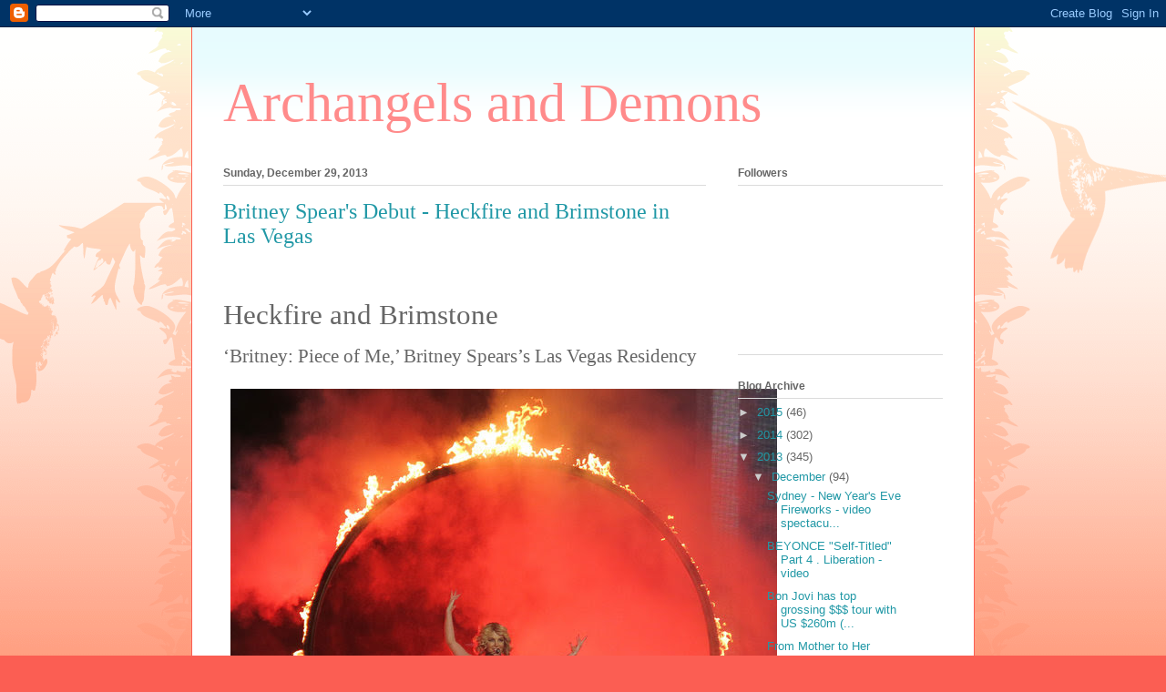

--- FILE ---
content_type: text/html; charset=UTF-8
request_url: https://archangelsanddemons.blogspot.com/2013/12/britney-spears-debut-heckfire-and.html
body_size: 22238
content:
<!DOCTYPE html>
<html class='v2' dir='ltr' lang='en'>
<head>
<link href='https://www.blogger.com/static/v1/widgets/335934321-css_bundle_v2.css' rel='stylesheet' type='text/css'/>
<meta content='width=1100' name='viewport'/>
<meta content='text/html; charset=UTF-8' http-equiv='Content-Type'/>
<meta content='blogger' name='generator'/>
<link href='https://archangelsanddemons.blogspot.com/favicon.ico' rel='icon' type='image/x-icon'/>
<link href='http://archangelsanddemons.blogspot.com/2013/12/britney-spears-debut-heckfire-and.html' rel='canonical'/>
<link rel="alternate" type="application/atom+xml" title="Archangels and Demons - Atom" href="https://archangelsanddemons.blogspot.com/feeds/posts/default" />
<link rel="alternate" type="application/rss+xml" title="Archangels and Demons - RSS" href="https://archangelsanddemons.blogspot.com/feeds/posts/default?alt=rss" />
<link rel="service.post" type="application/atom+xml" title="Archangels and Demons - Atom" href="https://www.blogger.com/feeds/450727714524275704/posts/default" />

<link rel="alternate" type="application/atom+xml" title="Archangels and Demons - Atom" href="https://archangelsanddemons.blogspot.com/feeds/4063126966363677498/comments/default" />
<!--Can't find substitution for tag [blog.ieCssRetrofitLinks]-->
<link href='http://graphics8.nytimes.com/images/2013/12/30/arts/BRITMEY/BRITMEY-articleLarge.jpg' rel='image_src'/>
<meta content='http://archangelsanddemons.blogspot.com/2013/12/britney-spears-debut-heckfire-and.html' property='og:url'/>
<meta content='Britney Spear&#39;s Debut - Heckfire and Brimstone in Las Vegas' property='og:title'/>
<meta content='  Heckfire and Brimstone   ‘Britney: Piece of Me,’ Britney Spears’s Las Vegas Residency    Ronin 47/Splash News   Britney: Piece of Me  Brit...' property='og:description'/>
<meta content='https://lh3.googleusercontent.com/blogger_img_proxy/AEn0k_tTftgzbrDFWp44VlEdgU6MpNKQxzhMlj_F9pYJl7O4dRbPKxvdGN9Mc827n-XbR6yRd-FblBGC0lzn76vQYBI9pznwznHmBUsaMy8Ak_gAgleey-meFOR9or7-AQs8vJmHalIqgLOPRHW2C42hWctHeM8baKW0gA=w1200-h630-p-k-no-nu' property='og:image'/>
<title>Archangels and Demons: Britney Spear's Debut - Heckfire and Brimstone in Las Vegas</title>
<style id='page-skin-1' type='text/css'><!--
/*
-----------------------------------------------
Blogger Template Style
Name:     Ethereal
Designer: Jason Morrow
URL:      jasonmorrow.etsy.com
----------------------------------------------- */
/* Content
----------------------------------------------- */
body {
font: normal normal 13px Arial, Tahoma, Helvetica, FreeSans, sans-serif;
color: #666666;
background: #fb5e53 url(//www.blogblog.com/1kt/ethereal/birds-2toned-bg.png) repeat-x scroll top center;
}
html body .content-outer {
min-width: 0;
max-width: 100%;
width: 100%;
}
a:link {
text-decoration: none;
color: #2198a6;
}
a:visited {
text-decoration: none;
color: #4d469c;
}
a:hover {
text-decoration: underline;
color: #2198a6;
}
.main-inner {
padding-top: 15px;
}
.body-fauxcolumn-outer {
background: transparent none repeat-x scroll top center;
}
.content-fauxcolumns .fauxcolumn-inner {
background: #ffffff url(//www.blogblog.com/1kt/ethereal/bird-2toned-blue-fade.png) repeat-x scroll top left;
border-left: 1px solid #fb5e53;
border-right: 1px solid #fb5e53;
}
/* Flexible Background
----------------------------------------------- */
.content-fauxcolumn-outer .fauxborder-left {
width: 100%;
padding-left: 300px;
margin-left: -300px;
background-color: transparent;
background-image: url(//themes.googleusercontent.com/image?id=0BwVBOzw_-hbMNjViMzQ0ZDEtMWU1NS00ZTBkLWFjY2EtZjM5YmU4OTA2MjBm);
background-repeat: no-repeat;
background-position: left top;
}
.content-fauxcolumn-outer .fauxborder-right {
margin-right: -299px;
width: 299px;
background-color: transparent;
background-image: url(//themes.googleusercontent.com/image?id=0BwVBOzw_-hbMNjViMzQ0ZDEtMWU1NS00ZTBkLWFjY2EtZjM5YmU4OTA2MjBm);
background-repeat: no-repeat;
background-position: right top;
}
/* Columns
----------------------------------------------- */
.content-inner {
padding: 0;
}
/* Header
----------------------------------------------- */
.header-inner {
padding: 27px 0 3px;
}
.header-inner .section {
margin: 0 35px;
}
.Header h1 {
font: normal normal 60px Times, 'Times New Roman', FreeSerif, serif;
color: #ff8b8b;
}
.Header h1 a {
color: #ff8b8b;
}
.Header .description {
font-size: 115%;
color: #666666;
}
.header-inner .Header .titlewrapper,
.header-inner .Header .descriptionwrapper {
padding-left: 0;
padding-right: 0;
margin-bottom: 0;
}
/* Tabs
----------------------------------------------- */
.tabs-outer {
position: relative;
background: transparent;
}
.tabs-cap-top, .tabs-cap-bottom {
position: absolute;
width: 100%;
}
.tabs-cap-bottom {
bottom: 0;
}
.tabs-inner {
padding: 0;
}
.tabs-inner .section {
margin: 0 35px;
}
*+html body .tabs-inner .widget li {
padding: 1px;
}
.PageList {
border-bottom: 1px solid #fb5e53;
}
.tabs-inner .widget li.selected a,
.tabs-inner .widget li a:hover {
position: relative;
-moz-border-radius-topleft: 5px;
-moz-border-radius-topright: 5px;
-webkit-border-top-left-radius: 5px;
-webkit-border-top-right-radius: 5px;
-goog-ms-border-top-left-radius: 5px;
-goog-ms-border-top-right-radius: 5px;
border-top-left-radius: 5px;
border-top-right-radius: 5px;
background: #ffa183 none ;
color: #ffffff;
}
.tabs-inner .widget li a {
display: inline-block;
margin: 0;
margin-right: 1px;
padding: .65em 1.5em;
font: normal normal 12px Arial, Tahoma, Helvetica, FreeSans, sans-serif;
color: #666666;
background-color: #ffdfc7;
-moz-border-radius-topleft: 5px;
-moz-border-radius-topright: 5px;
-webkit-border-top-left-radius: 5px;
-webkit-border-top-right-radius: 5px;
-goog-ms-border-top-left-radius: 5px;
-goog-ms-border-top-right-radius: 5px;
border-top-left-radius: 5px;
border-top-right-radius: 5px;
}
/* Headings
----------------------------------------------- */
h2 {
font: normal bold 12px Arial, Tahoma, Helvetica, FreeSans, sans-serif;
color: #666666;
}
/* Widgets
----------------------------------------------- */
.main-inner .column-left-inner {
padding: 0 0 0 20px;
}
.main-inner .column-left-inner .section {
margin-right: 0;
}
.main-inner .column-right-inner {
padding: 0 20px 0 0;
}
.main-inner .column-right-inner .section {
margin-left: 0;
}
.main-inner .section {
padding: 0;
}
.main-inner .widget {
padding: 0 0 15px;
margin: 20px 0;
border-bottom: 1px solid #dbdbdb;
}
.main-inner .widget h2 {
margin: 0;
padding: .6em 0 .5em;
}
.footer-inner .widget h2 {
padding: 0 0 .4em;
}
.main-inner .widget h2 + div, .footer-inner .widget h2 + div {
padding-top: 15px;
}
.main-inner .widget .widget-content {
margin: 0;
padding: 15px 0 0;
}
.main-inner .widget ul, .main-inner .widget #ArchiveList ul.flat {
margin: -15px -15px -15px;
padding: 0;
list-style: none;
}
.main-inner .sidebar .widget h2 {
border-bottom: 1px solid #dbdbdb;
}
.main-inner .widget #ArchiveList {
margin: -15px 0 0;
}
.main-inner .widget ul li, .main-inner .widget #ArchiveList ul.flat li {
padding: .5em 15px;
text-indent: 0;
}
.main-inner .widget #ArchiveList ul li {
padding-top: .25em;
padding-bottom: .25em;
}
.main-inner .widget ul li:first-child, .main-inner .widget #ArchiveList ul.flat li:first-child {
border-top: none;
}
.main-inner .widget ul li:last-child, .main-inner .widget #ArchiveList ul.flat li:last-child {
border-bottom: none;
}
.main-inner .widget .post-body ul {
padding: 0 2.5em;
margin: .5em 0;
list-style: disc;
}
.main-inner .widget .post-body ul li {
padding: 0.25em 0;
margin-bottom: .25em;
color: #666666;
border: none;
}
.footer-inner .widget ul {
padding: 0;
list-style: none;
}
.widget .zippy {
color: #cccccc;
}
/* Posts
----------------------------------------------- */
.main.section {
margin: 0 20px;
}
body .main-inner .Blog {
padding: 0;
background-color: transparent;
border: none;
}
.main-inner .widget h2.date-header {
border-bottom: 1px solid #dbdbdb;
}
.date-outer {
position: relative;
margin: 15px 0 20px;
}
.date-outer:first-child {
margin-top: 0;
}
.date-posts {
clear: both;
}
.post-outer, .inline-ad {
border-bottom: 1px solid #dbdbdb;
padding: 30px 0;
}
.post-outer {
padding-bottom: 10px;
}
.post-outer:first-child {
padding-top: 0;
border-top: none;
}
.post-outer:last-child, .inline-ad:last-child {
border-bottom: none;
}
.post-body img {
padding: 8px;
}
h3.post-title, h4 {
font: normal normal 24px Times, Times New Roman, serif;
color: #2198a6;
}
h3.post-title a {
font: normal normal 24px Times, Times New Roman, serif;
color: #2198a6;
text-decoration: none;
}
h3.post-title a:hover {
color: #2198a6;
text-decoration: underline;
}
.post-header {
margin: 0 0 1.5em;
}
.post-body {
line-height: 1.4;
}
.post-footer {
margin: 1.5em 0 0;
}
#blog-pager {
padding: 15px;
}
.blog-feeds, .post-feeds {
margin: 1em 0;
text-align: center;
}
.post-outer .comments {
margin-top: 2em;
}
/* Comments
----------------------------------------------- */
.comments .comments-content .icon.blog-author {
background-repeat: no-repeat;
background-image: url([data-uri]);
}
.comments .comments-content .loadmore a {
background: #ffffff url(//www.blogblog.com/1kt/ethereal/bird-2toned-blue-fade.png) repeat-x scroll top left;
}
.comments .comments-content .loadmore a {
border-top: 1px solid #dbdbdb;
border-bottom: 1px solid #dbdbdb;
}
.comments .comment-thread.inline-thread {
background: #ffffff url(//www.blogblog.com/1kt/ethereal/bird-2toned-blue-fade.png) repeat-x scroll top left;
}
.comments .continue {
border-top: 2px solid #dbdbdb;
}
/* Footer
----------------------------------------------- */
.footer-inner {
padding: 30px 0;
overflow: hidden;
}
/* Mobile
----------------------------------------------- */
body.mobile  {
background-size: auto
}
.mobile .body-fauxcolumn-outer {
background: ;
}
.mobile .content-fauxcolumns .fauxcolumn-inner {
opacity: 0.75;
}
.mobile .content-fauxcolumn-outer .fauxborder-right {
margin-right: 0;
}
.mobile-link-button {
background-color: #ffa183;
}
.mobile-link-button a:link, .mobile-link-button a:visited {
color: #ffffff;
}
.mobile-index-contents {
color: #444444;
}
.mobile .body-fauxcolumn-outer {
background-size: 100% auto;
}
.mobile .mobile-date-outer {
border-bottom: transparent;
}
.mobile .PageList {
border-bottom: none;
}
.mobile .tabs-inner .section {
margin: 0;
}
.mobile .tabs-inner .PageList .widget-content {
background: #ffa183 none;
color: #ffffff;
}
.mobile .tabs-inner .PageList .widget-content .pagelist-arrow {
border-left: 1px solid #ffffff;
}
.mobile .footer-inner {
overflow: visible;
}
body.mobile .AdSense {
margin: 0 -10px;
}

--></style>
<style id='template-skin-1' type='text/css'><!--
body {
min-width: 860px;
}
.content-outer, .content-fauxcolumn-outer, .region-inner {
min-width: 860px;
max-width: 860px;
_width: 860px;
}
.main-inner .columns {
padding-left: 0px;
padding-right: 260px;
}
.main-inner .fauxcolumn-center-outer {
left: 0px;
right: 260px;
/* IE6 does not respect left and right together */
_width: expression(this.parentNode.offsetWidth -
parseInt("0px") -
parseInt("260px") + 'px');
}
.main-inner .fauxcolumn-left-outer {
width: 0px;
}
.main-inner .fauxcolumn-right-outer {
width: 260px;
}
.main-inner .column-left-outer {
width: 0px;
right: 100%;
margin-left: -0px;
}
.main-inner .column-right-outer {
width: 260px;
margin-right: -260px;
}
#layout {
min-width: 0;
}
#layout .content-outer {
min-width: 0;
width: 800px;
}
#layout .region-inner {
min-width: 0;
width: auto;
}
body#layout div.add_widget {
padding: 8px;
}
body#layout div.add_widget a {
margin-left: 32px;
}
--></style>
<link href='https://www.blogger.com/dyn-css/authorization.css?targetBlogID=450727714524275704&amp;zx=8d37b7a5-77f7-4c16-993c-a42b0785dea0' media='none' onload='if(media!=&#39;all&#39;)media=&#39;all&#39;' rel='stylesheet'/><noscript><link href='https://www.blogger.com/dyn-css/authorization.css?targetBlogID=450727714524275704&amp;zx=8d37b7a5-77f7-4c16-993c-a42b0785dea0' rel='stylesheet'/></noscript>
<meta name='google-adsense-platform-account' content='ca-host-pub-1556223355139109'/>
<meta name='google-adsense-platform-domain' content='blogspot.com'/>

</head>
<body class='loading variant-hummingBirds2'>
<div class='navbar section' id='navbar' name='Navbar'><div class='widget Navbar' data-version='1' id='Navbar1'><script type="text/javascript">
    function setAttributeOnload(object, attribute, val) {
      if(window.addEventListener) {
        window.addEventListener('load',
          function(){ object[attribute] = val; }, false);
      } else {
        window.attachEvent('onload', function(){ object[attribute] = val; });
      }
    }
  </script>
<div id="navbar-iframe-container"></div>
<script type="text/javascript" src="https://apis.google.com/js/platform.js"></script>
<script type="text/javascript">
      gapi.load("gapi.iframes:gapi.iframes.style.bubble", function() {
        if (gapi.iframes && gapi.iframes.getContext) {
          gapi.iframes.getContext().openChild({
              url: 'https://www.blogger.com/navbar/450727714524275704?po\x3d4063126966363677498\x26origin\x3dhttps://archangelsanddemons.blogspot.com',
              where: document.getElementById("navbar-iframe-container"),
              id: "navbar-iframe"
          });
        }
      });
    </script><script type="text/javascript">
(function() {
var script = document.createElement('script');
script.type = 'text/javascript';
script.src = '//pagead2.googlesyndication.com/pagead/js/google_top_exp.js';
var head = document.getElementsByTagName('head')[0];
if (head) {
head.appendChild(script);
}})();
</script>
</div></div>
<div class='body-fauxcolumns'>
<div class='fauxcolumn-outer body-fauxcolumn-outer'>
<div class='cap-top'>
<div class='cap-left'></div>
<div class='cap-right'></div>
</div>
<div class='fauxborder-left'>
<div class='fauxborder-right'></div>
<div class='fauxcolumn-inner'>
</div>
</div>
<div class='cap-bottom'>
<div class='cap-left'></div>
<div class='cap-right'></div>
</div>
</div>
</div>
<div class='content'>
<div class='content-fauxcolumns'>
<div class='fauxcolumn-outer content-fauxcolumn-outer'>
<div class='cap-top'>
<div class='cap-left'></div>
<div class='cap-right'></div>
</div>
<div class='fauxborder-left'>
<div class='fauxborder-right'></div>
<div class='fauxcolumn-inner'>
</div>
</div>
<div class='cap-bottom'>
<div class='cap-left'></div>
<div class='cap-right'></div>
</div>
</div>
</div>
<div class='content-outer'>
<div class='content-cap-top cap-top'>
<div class='cap-left'></div>
<div class='cap-right'></div>
</div>
<div class='fauxborder-left content-fauxborder-left'>
<div class='fauxborder-right content-fauxborder-right'></div>
<div class='content-inner'>
<header>
<div class='header-outer'>
<div class='header-cap-top cap-top'>
<div class='cap-left'></div>
<div class='cap-right'></div>
</div>
<div class='fauxborder-left header-fauxborder-left'>
<div class='fauxborder-right header-fauxborder-right'></div>
<div class='region-inner header-inner'>
<div class='header section' id='header' name='Header'><div class='widget Header' data-version='1' id='Header1'>
<div id='header-inner'>
<div class='titlewrapper'>
<h1 class='title'>
<a href='https://archangelsanddemons.blogspot.com/'>
Archangels and Demons
</a>
</h1>
</div>
<div class='descriptionwrapper'>
<p class='description'><span>
</span></p>
</div>
</div>
</div></div>
</div>
</div>
<div class='header-cap-bottom cap-bottom'>
<div class='cap-left'></div>
<div class='cap-right'></div>
</div>
</div>
</header>
<div class='tabs-outer'>
<div class='tabs-cap-top cap-top'>
<div class='cap-left'></div>
<div class='cap-right'></div>
</div>
<div class='fauxborder-left tabs-fauxborder-left'>
<div class='fauxborder-right tabs-fauxborder-right'></div>
<div class='region-inner tabs-inner'>
<div class='tabs no-items section' id='crosscol' name='Cross-Column'></div>
<div class='tabs no-items section' id='crosscol-overflow' name='Cross-Column 2'></div>
</div>
</div>
<div class='tabs-cap-bottom cap-bottom'>
<div class='cap-left'></div>
<div class='cap-right'></div>
</div>
</div>
<div class='main-outer'>
<div class='main-cap-top cap-top'>
<div class='cap-left'></div>
<div class='cap-right'></div>
</div>
<div class='fauxborder-left main-fauxborder-left'>
<div class='fauxborder-right main-fauxborder-right'></div>
<div class='region-inner main-inner'>
<div class='columns fauxcolumns'>
<div class='fauxcolumn-outer fauxcolumn-center-outer'>
<div class='cap-top'>
<div class='cap-left'></div>
<div class='cap-right'></div>
</div>
<div class='fauxborder-left'>
<div class='fauxborder-right'></div>
<div class='fauxcolumn-inner'>
</div>
</div>
<div class='cap-bottom'>
<div class='cap-left'></div>
<div class='cap-right'></div>
</div>
</div>
<div class='fauxcolumn-outer fauxcolumn-left-outer'>
<div class='cap-top'>
<div class='cap-left'></div>
<div class='cap-right'></div>
</div>
<div class='fauxborder-left'>
<div class='fauxborder-right'></div>
<div class='fauxcolumn-inner'>
</div>
</div>
<div class='cap-bottom'>
<div class='cap-left'></div>
<div class='cap-right'></div>
</div>
</div>
<div class='fauxcolumn-outer fauxcolumn-right-outer'>
<div class='cap-top'>
<div class='cap-left'></div>
<div class='cap-right'></div>
</div>
<div class='fauxborder-left'>
<div class='fauxborder-right'></div>
<div class='fauxcolumn-inner'>
</div>
</div>
<div class='cap-bottom'>
<div class='cap-left'></div>
<div class='cap-right'></div>
</div>
</div>
<!-- corrects IE6 width calculation -->
<div class='columns-inner'>
<div class='column-center-outer'>
<div class='column-center-inner'>
<div class='main section' id='main' name='Main'><div class='widget Blog' data-version='1' id='Blog1'>
<div class='blog-posts hfeed'>

          <div class="date-outer">
        
<h2 class='date-header'><span>Sunday, December 29, 2013</span></h2>

          <div class="date-posts">
        
<div class='post-outer'>
<div class='post hentry uncustomized-post-template' itemprop='blogPost' itemscope='itemscope' itemtype='http://schema.org/BlogPosting'>
<meta content='http://graphics8.nytimes.com/images/2013/12/30/arts/BRITMEY/BRITMEY-articleLarge.jpg' itemprop='image_url'/>
<meta content='450727714524275704' itemprop='blogId'/>
<meta content='4063126966363677498' itemprop='postId'/>
<a name='4063126966363677498'></a>
<h3 class='post-title entry-title' itemprop='name'>
Britney Spear's Debut - Heckfire and Brimstone in Las Vegas
</h3>
<div class='post-header'>
<div class='post-header-line-1'></div>
</div>
<div class='post-body entry-content' id='post-body-4063126966363677498' itemprop='description articleBody'>
<br />
<h2 class="articleHeadline" itemprop="alternativeHeadline" style="background-color: white; font-family: georgia, 'times new roman', times, serif; font-size: 2.4em; font-weight: normal; line-height: 1.083em; margin: 0px 0px 8px; text-align: left;">
<nyt_headline type=" " version="1.0">Heckfire and Brimstone</nyt_headline></h2>
<h1 class="articleSubHeadline" itemprop="headline" style="background-color: white; font-family: georgia, 'times new roman', times, serif; font-size: 1.6em; font-weight: normal; line-height: 1.125em; margin: -7px 0px 17px; text-align: left;">
&#8216;Britney: Piece of Me,&#8217; Britney Spears&#8217;s Las Vegas Residency</h1>
<div class="articleSpanImage" style="background-color: white; color: #333333; font-family: georgia, 'times new roman', times, serif; font-size: 10px; line-height: 15px; margin-bottom: 8px; text-align: left; width: 600px;">
<span itemid="http://graphics8.nytimes.com/images/2013/12/30/arts/BRITMEY/BRITMEY-articleLarge.jpg" itemprop="associatedMedia" itemscope="" itemtype="http://schema.org/ImageObject"><img alt="" border="0" height="510" itemid="http://graphics8.nytimes.com/images/2013/12/30/arts/BRITMEY/BRITMEY-articleLarge.jpg" itemprop="url" src="https://lh3.googleusercontent.com/blogger_img_proxy/AEn0k_tTftgzbrDFWp44VlEdgU6MpNKQxzhMlj_F9pYJl7O4dRbPKxvdGN9Mc827n-XbR6yRd-FblBGC0lzn76vQYBI9pznwznHmBUsaMy8Ak_gAgleey-meFOR9or7-AQs8vJmHalIqgLOPRHW2C42hWctHeM8baKW0gA=s0-d" width="600"><div class="credit" itemprop="copyrightHolder" style="color: #909090; font-family: arial, helvetica, sans-serif; font-size: 0.9em; line-height: 1.223em; margin-bottom: 3px; text-align: right;">
Ronin 47/Splash News</div>
<div class="caption" itemprop="description" style="color: #666666; font-family: arial, helvetica, sans-serif; font-size: 1.1em; line-height: 1.2727em;">
<strong>Britney: Piece of Me&nbsp;</strong>Britney Spears&#8217;s Las Vegas residency had its debut on Friday at the Axis Theater at Planet Hollywood Resort &amp; Casino.</div>
</span></div>
<nyt_byline style="background-color: white; color: #333333; font-family: georgia, 'times new roman', times, serif; font-size: 10px; line-height: 15px; text-align: left;"><h6 class="byline" style="color: grey; font-family: arial, helvetica, sans-serif; font-size: 1em; font-weight: normal; line-height: 1.2em; margin: 2px 0px;">
By&nbsp;<span itemid="http://topics.nytimes.com/top/reference/timestopics/people/c/jon_caramanica/index.html" itemprop="author creator" itemscope="" itemtype="http://schema.org/Person"><a href="http://topics.nytimes.com/top/reference/timestopics/people/c/jon_caramanica/index.html" rel="author" style="color: #666699; text-decoration: none;" title="More Articles by JON CARAMANICA">JON CARAMANICA</a></span></h6>
</nyt_byline><span style="background-color: white; color: #333333; font-family: georgia, 'times new roman', times, serif; font-size: 10px; line-height: 15px; text-align: left;"></span><h6 class="dateline" style="background-color: white; color: grey; font-family: arial, helvetica, sans-serif; font-size: 1em; font-weight: normal; line-height: 1.2em; margin: 0px; text-align: left;">
Published: December 29, 2013</h6>
<div class="shareTools shareToolsThemeClassic articleShareToolsTop shareToolsInstance" data-description="Britney Spears&#8217;s new residency at Planet Hollywood Resort &amp; Casino in Las Vegas had its debut on Friday." data-shares="facebook,twitter,google,save,email,showall|Share,print,singlepage,reprints,ad" data-title="Heckfire and Brimstone" data-url="http://www.nytimes.com/2013/12/30/arts/music/britney-piece-of-me-britney-spearss-las-vegas-residency.html" style="background-color: white; color: #333333; float: right; font-family: georgia, 'times new roman', times, serif; font-size: 10px; line-height: 15px; margin: 5px 0px 5px 5px; min-height: 200px; text-align: left; width: 134px;">
<div class="shareToolsBox" style="border: 1px solid rgb(234, 232, 233); margin: 0px; position: relative;">
<ul class="shareToolsList" style="list-style: none; margin: 4px 6px 0px; padding-left: 0px;">
<li class="shareToolsItem shareToolsItemFacebook firstItem" data-share="facebook" style="background-image: none; background-position: 0% 0.45em; background-repeat: no-repeat no-repeat; border-bottom-color: rgb(234, 232, 233); border-bottom-style: solid; border-bottom-width: 1px; font-family: arial, helvetica, sans-serif; line-height: 14px; padding: 5px; text-align: left; text-transform: uppercase;"><span style="background-image: url(https://lh3.googleusercontent.com/blogger_img_proxy/AEn0k_uZJhEuvaRZUVf0X2cDgShCqHkNRpDyy2mxGVtJk8pBYpo5q8chv5t59pe84fTFCcYPEtiyziyJWluhoCHbfUrNiKpbxmJkXiQ1vWgOBZmV0oGYlGoSLrU93H2c79Un4bfV1Mjb94H8Ji9g3JY=s0-d); background-position: 0px 0px; background-repeat: no-repeat no-repeat; cursor: pointer; display: block; line-height: 13px; padding: 2px 0px 2px 22px;">FACEBOOK</span></li>
<li class="shareToolsItem shareToolsItemTwitter" data-share="twitter" style="background-image: none; background-position: 0% 0.45em; background-repeat: no-repeat no-repeat; border-bottom-color: rgb(234, 232, 233); border-bottom-style: solid; border-bottom-width: 1px; font-family: arial, helvetica, sans-serif; line-height: 14px; padding: 5px; text-align: left; text-transform: uppercase;"><span style="background-image: url(https://lh3.googleusercontent.com/blogger_img_proxy/AEn0k_usi1FsZ7DzSP06_ZKuCPrVW8ubIdHeRbYkzv_at7pRhCA5ynuZ1FkmtmLMuUiGcoblt0wvxK0nmmY1quvaXu9NRmmHIULXWIZic1mdsD68QsOOVUAPWVzsgIQa3wnq1fKFS6cAS3B0b2QEMw=s0-d); background-position: 0px 0px; background-repeat: no-repeat no-repeat; cursor: pointer; display: block; line-height: 13px; padding: 2px 0px 2px 22px;">TWITTER</span></li>
<li class="shareToolsItem shareToolsItemGoogle" data-share="google" style="background-image: none; background-position: 0% 0.45em; background-repeat: no-repeat no-repeat; border-bottom-color: rgb(234, 232, 233); border-bottom-style: solid; border-bottom-width: 1px; font-family: arial, helvetica, sans-serif; line-height: 14px; padding: 5px; text-align: left; text-transform: uppercase;"><span style="background-image: url(https://lh3.googleusercontent.com/blogger_img_proxy/AEn0k_vE76JwQNDcfw67zzh4OFLK__cdhTMikVMptPc4RVDMGsaj7ZpguG2fhwPddBpdAaBXc4x69qU07GkqeULE06Uu2q5ASZHSgTidtFXV9nM9R3UVnuazJ5F3wv0PSCKH8fu3R9kljxLxQeA=s0-d); background-position: 0px 0px; background-repeat: no-repeat no-repeat; cursor: pointer; display: block; line-height: 13px; padding: 2px 0px 2px 22px;">GOOGLE+</span></li>
<li class="shareToolsItem shareToolsItemSave" data-share="save" style="background-image: none; background-position: 0% 0.45em; background-repeat: no-repeat no-repeat; border-bottom-color: rgb(234, 232, 233); border-bottom-style: solid; border-bottom-width: 1px; font-family: arial, helvetica, sans-serif; line-height: 14px; padding: 5px; text-align: left; text-transform: uppercase;"><span style="background-image: url(https://lh3.googleusercontent.com/blogger_img_proxy/AEn0k_uPUDTdUhY9IeEjWYZgaSE8ubBdthilCSxRLkqcIwRuBc9IpeMjDh4xd5KoSOUrDosBRb14UMkaqzkKYbvh8IwtEyJXLiYOrkVDCQQLcchkfYRdfWwGlflj-ZATTGOSrs5tx_SBdFxa=s0-d); background-position: 0px 2px; background-repeat: no-repeat no-repeat; cursor: pointer; display: block; line-height: 13px; padding: 2px 0px 2px 22px;">SAVE</span></li>
<li class="shareToolsItem shareToolsItemEmail" data-share="email" style="background-image: none; background-position: 0% 0.45em; background-repeat: no-repeat no-repeat; border-bottom-color: rgb(234, 232, 233); border-bottom-style: solid; border-bottom-width: 1px; font-family: arial, helvetica, sans-serif; line-height: 14px; padding: 5px; text-align: left; text-transform: uppercase;"><span style="background-image: url(https://lh3.googleusercontent.com/blogger_img_proxy/AEn0k_vLii-PBoR3X5EDmjaWH_pjwtjl_f0-kDaR-xgoqL2zfM7SxtkoKnHZ5Oq2V402eQT8r2cIRxrw-Se4ioUtdmV5TPVZxSIk2pd1CFIkMoJiY1bxn0TPWIcwbYhPjWhaLP-_ucx7dVr_Luc=s0-d); background-position: 1px 4px; background-repeat: no-repeat no-repeat; cursor: pointer; display: block; line-height: 13px; padding: 2px 0px 2px 22px;">EMAIL</span></li>
<li class="shareToolsItem shareToolsItemShowall" data-share="showall" style="background-image: none; background-position: 0% 0.45em; background-repeat: no-repeat no-repeat; border-bottom-color: rgb(234, 232, 233); border-bottom-style: solid; border-bottom-width: 1px; font-family: arial, helvetica, sans-serif; line-height: 14px; padding: 5px; text-align: left; text-transform: uppercase;"><span style="background-image: url(https://lh3.googleusercontent.com/blogger_img_proxy/AEn0k_txTzS43gjmT8XoNi0-5wQ-qDsVPKLOpc-M4320rxlyyHPu_thgawLD57k49B2ADIsuLhxFloq-tSKquu878dHKQO8SNQKPHgy4Tn8ZROXRF_H3OGvJx9sw33JJnr8AUQjHkifzy8LNZqLoz0s=s0-d); background-position: 0px 0px; background-repeat: no-repeat no-repeat; cursor: pointer; display: block; line-height: 13px; padding: 2px 0px 2px 22px;">SHARE</span></li>
<li class="shareToolsItem shareToolsItemPrint" data-share="print" style="background-image: none; background-position: 0% 0.45em; background-repeat: no-repeat no-repeat; border-bottom-color: rgb(234, 232, 233); border-bottom-style: solid; border-bottom-width: 1px; font-family: arial, helvetica, sans-serif; line-height: 14px; padding: 5px; text-align: left; text-transform: uppercase;"><a href="http://www.nytimes.com/2013/12/30/arts/music/britney-piece-of-me-britney-spearss-las-vegas-residency.html?ref=arts&amp;_r=0&amp;pagewanted=print" style="background-image: url(https://lh3.googleusercontent.com/blogger_img_proxy/AEn0k_v9ntXMi6lfe87BTwp53Bwtv53lNHJ2liQFFCeb8WimVJq3APhf4mzVfqPUkwMZ5_rzF5Gop8M5GBp1lWQ1YQStvEYLr7w1mQVPS4ALb3Z5rMendgPC5YmL2fm8wzc0EKXsKBGm_q5d6iQ=s0-d); background-position: 0px 0px; background-repeat: no-repeat no-repeat; color: #333333; cursor: pointer; display: block; line-height: 13px; padding: 2px 0px 2px 22px; text-decoration: none;">PRINT</a></li>
<li class="shareToolsItem shareToolsItemReprints" data-share="reprints" style="background-image: none; background-position: 0% 0.45em; background-repeat: no-repeat no-repeat; border-bottom-color: rgb(234, 232, 233); border-bottom-style: solid; border-bottom-width: 1px; font-family: arial, helvetica, sans-serif; line-height: 14px; padding: 5px; text-align: left; text-transform: uppercase;"><span style="background-image: url(https://lh3.googleusercontent.com/blogger_img_proxy/AEn0k_tMfT316ReRZL_pY5mPih6A0SbSQKKCjV5CAxsvbANwtS4ANZpW9LlIDtYmqp2tkCwm7bgSH-mecFplBKgOk3oFo4EaMqcoHeEaIUQx8x6FP4SxK7pWkECpbX8FisvTPawYh_qJE--5s7yHKig=s0-d); background-position: 0px 0px; background-repeat: no-repeat no-repeat; cursor: pointer; display: block; line-height: 13px; padding: 2px 0px 2px 22px;">REPRINTS</span></li>
<li class="shareToolsItem shareToolsItemAd Frame4A lastItem" data-share="ad" id="Frame4A" style="background-image: none; background-position: 0% 0.45em; background-repeat: no-repeat no-repeat; border-bottom-width: 0px; font-family: arial, helvetica, sans-serif; line-height: 14px; margin-bottom: 0px; padding: 8px 0px; text-align: center; text-transform: uppercase;"><a href="http://www.nytimes.com/adx/bin/adx_click.html?type=goto&amp;opzn&amp;page=www.nytimes.com/yr/mo/day&amp;pos=Frame4A&amp;sn2=72270860/53be7632&amp;sn1=36fc7d3/6f9fbe09&amp;camp=FOX_SEARCHLIGHT_ATJD13-1849324A-nyt5&amp;ad=GrandBudapestHotel.120x60.gif&amp;goto=http%3A%2F%2Fwww%2Egrandbudapesthotel%2Ecom%2F" style="background-position: 0px 0px; background-repeat: no-repeat no-repeat; color: #333333; cursor: pointer; display: block; line-height: 13px; padding: 0px; text-decoration: none;" target="_blank"><img border="0" height="60" src="https://lh3.googleusercontent.com/blogger_img_proxy/AEn0k_uCR613eRpQTkpIIJRqvVTw155P76fx1tchN9c8__YR5RFqW-1FQwOE54SXKtNzQHyFdqA4DLCNpslFVFTpen2kyxXeqB95_fuU-kZsqN3nY7EnjgzwT-ZMPAzLvf2-IKZqbIuYTs36GZsJ05yYTtM=s0-d" style="border: none; font-size: 1em;" width="120"></a></li>
</ul>
</div>
</div>
<div class="articleBody" style="background-color: white; color: #333333; font-family: georgia, 'times new roman', times, serif; font-size: 10px; line-height: 15px; margin-bottom: 1.7em; margin-top: 1.5em; text-align: left;">
<span itemid="http://www.nytimes.com" itemprop="copyrightHolder provider sourceOrganization" itemscope="" itemtype="http://schema.org/Organization"></span><nyt_text><nyt_correction_top></nyt_correction_top><div itemprop="reviewBody" style="color: black; font-size: 1.5em; line-height: 1.467em;">
LAS VEGAS &#8212; For the last six years, the state of Britney Spears has been summed up best &#8212; and most frequently &#8212; by the simple phrase she intoned at the top of &#8220;Gimme More,&#8221; from 2007, that has since become a catchphrase: &#8220;It&#8217;s Britney, bitch.&#8221;</div>
</nyt_text></div>
<div class="articleInline runaroundLeft" style="background-color: white; clear: left; color: #333333; display: inline; float: left; font-family: georgia, 'times new roman', times, serif; font-size: 10px; line-height: 15px; margin: 6px 15px 10px 0px !important; text-align: left; width: 190px;">
<div class="doubleRule" style="background-color: transparent; background-image: url(https://lh3.googleusercontent.com/blogger_img_proxy/AEn0k_vPhS2MTGGl7msq-votb8ZbiQMbPAopHS3jwPxiSaM1qG0t7Puwt92Lf-1wuybj2GBJZLJRCv_MNqWFtee9_y8ephOhoZdVeXyfY_ZvHpS5TBaeGe9uU1gLyyxdZEOmltAyofI=s0-d); background-position: 0% 0%; background-repeat: repeat no-repeat; border-width: 0px !important; clear: both; margin-bottom: 12px; padding-top: 12px;">
<div id="twitterInlinePromo">
<div class="story" style="clear: both; margin-bottom: 8px;">
<div class="runaroundRight" style="clear: right; display: inline; float: right; margin: 2px 0px 6px 6px;">
<a href="http://twitter.com/#!/nytimesarts" style="color: #666699; text-decoration: none;"><img alt="Arts Twitter Logo." height="75" src="https://lh3.googleusercontent.com/blogger_img_proxy/AEn0k_vEB4EgsZLylV6O6zvzkh-kImoYcfIFeGKvoBUNWh6NP5hJf0odlyvusR7CEcRVIOT_gPbqB-b4lUTI9O0nvcXrEHWPCUSU6FlDnDB45UfMGNEJs82vXo3jvevzzlzApWMTyO982Rva2r2Ux53qcQ=s0-d" style="border: none;" width="75"></a></div>
<h4 style="color: black; font-size: 1.4em; line-height: 1.1429em; margin: 0px;">
<a href="http://twitter.com/#!/nytimesarts" style="color: #666699; text-decoration: none;">Connect With Us on Twitter</a></h4>
<div class="summary" style="font-size: 1.2em; line-height: 1.25em; margin-bottom: 5px;">
Follow<a href="http://twitter.com/#!/nytimesarts" style="color: #666699; text-decoration: none;">@nytimesarts</a>&nbsp;for arts and entertainment news.</div>
<div class="summary" style="font-size: 1.2em; line-height: 1.25em;">
<a href="https://twitter.com/nytimesarts/nyt-culture/members" style="color: #666699; text-decoration: none;">Arts Twitter List: Critics, Reporters and Editors</a></div>
</div>
<div class="doubleRuleDivider" style="background-color: transparent; background-image: url(https://lh3.googleusercontent.com/blogger_img_proxy/AEn0k_vPhS2MTGGl7msq-votb8ZbiQMbPAopHS3jwPxiSaM1qG0t7Puwt92Lf-1wuybj2GBJZLJRCv_MNqWFtee9_y8ephOhoZdVeXyfY_ZvHpS5TBaeGe9uU1gLyyxdZEOmltAyofI=s0-d); background-position: 0% 0%; background-repeat: repeat no-repeat; border-width: 0px !important; clear: both; height: 4px; line-height: 0; margin-bottom: 8px; margin-top: 12px; overflow: hidden;">
</div>
<div class="story" style="clear: both; margin-bottom: 0px;">
<div style="padding-bottom: 5px;">
<a href="http://www.nytimes.com/events/index.html" style="color: #666699; text-decoration: none;"><img alt="Arts &amp; Entertainment Guide" border="0" height="41" src="https://lh3.googleusercontent.com/blogger_img_proxy/AEn0k_vrRzZUJ4rCW35-BsFD8Aoree5cbWo_uaiw_gSKB_WygcAMdLJTtVNKXztbdYmJ-86UOS0y84bi_-t7VjXFu95AbIp1FGyLhkABUnuT3CIUAJD8XzL-iUM5eH0u5a4iBCsZZ0JGZSm6BS4=s0-d" style="border: none;" width="190"></a></div>
<div class="summary" style="font-size: 1.2em; line-height: 1.25em; margin-bottom: 5px;">
<a href="http://www.nytimes.com/events/index.html" style="color: #666699; text-decoration: none;">A sortable calendar</a>&nbsp;of noteworthy cultural events in the New York region, selected by Times critics.</div>
<ul class="refer" style="font-family: arial, helvetica, sans-serif; list-style: none; margin: 2px 0px 0px; padding-left: 0px;">
<li style="background-image: url(https://lh3.googleusercontent.com/blogger_img_proxy/AEn0k_u5GsBbUl2RmuS9wB4D1wxeY67hyApd_jva6YKS4PqdKv1ZGktFzVrU5TnM_a2Agp2MO0XvQT-UXFxPyrZI8t-JoJ8PXT_vPAIffpyXJPZvDWChD54gbrK1sg=s0-d); background-position: 0% 0.45em; background-repeat: no-repeat no-repeat; font-size: 1.1em; line-height: 1.182em; margin-bottom: 0px; padding: 0px 0px 0px 8px;"><a href="http://www.nytimes.com/events/index.html" style="color: #666699; font-size: 1em; text-decoration: none;">Go to Event Listings &#187;</a></li>
</ul>
</div>
</div>
</div>
<div class="inlineImage module" style="clear: both; margin-bottom: 12px; width: 190px;">
<div class="image" style="margin-bottom: 2px;">
<div class="icon enlargeThis" style="background-position: 0% 50%; background-repeat: no-repeat no-repeat; margin-bottom: 2px; padding-left: 16px; text-align: right;">
<a href="http://www.nytimes.com/2013/12/30/arts/music/britney-piece-of-me-britney-spearss-las-vegas-residency.html?ref=arts&amp;_r=0" style="background-image: url(https://lh3.googleusercontent.com/blogger_img_proxy/AEn0k_sJTy_EI-bzjXU4A9eDiQVLdv1Sjsl10XyqZ5yf3ioiJDHFDVkkd_3a3xqyTUYkk8Jg9sru0e1OVMZhsVKLwsLwr2uPXO1ggyP-FK3XfClz-CN0Y0ICzIeCvQkzaIaUgr8Uo84TLqu-pw=s0-d); background-position: 0% 50%; background-repeat: no-repeat no-repeat; color: #666699; display: inline; font-family: arial, helvetica, sans-serif; font-size: 1.1em; padding-left: 15px; text-decoration: none;">Enlarge This Image</a></div>
<a href="http://www.nytimes.com/2013/12/30/arts/music/britney-piece-of-me-britney-spearss-las-vegas-residency.html?ref=arts&amp;_r=0" style="color: #666699; display: block; text-decoration: none;"><span itemid="http://graphics8.nytimes.com/images/2013/12/30/arts/jpbritney/jpbritney-articleInline.jpg" itemprop="associatedMedia" itemscope="" itemtype="http://schema.org/ImageObject"><img alt="" height="275" itemprop="url" src="https://lh3.googleusercontent.com/blogger_img_proxy/AEn0k_u03iD4AczefVRwSYRCNIzI509f3-FdwJ7zqaZVxDOwopzQAIWolcj8UrcDR_JdmoVcUIrH10eELUwe2wLII1shkD1wL8ZJEDYF1-WIwcePFaaH33R-mj96mvM82P2fwB04GpK5cw5zLSvmjmjBOgaQHJeoK79iUT6O1hK_=s0-d" style="border: none;" width="190"></span></a></div>
<h6 class="credit" style="color: #909090; font-family: arial, helvetica, sans-serif; font-size: 0.9em; font-weight: normal; line-height: 1.223em; margin: 0px 0px 3px; text-align: right;">
Deano/Beetham/Splash News</h6>
<div class="caption" style="color: #666666; font-family: arial, helvetica, sans-serif; font-size: 1.1em; line-height: 1.2727em;">
Britney Spears was swarmed by vampiric dancers when she landed.</div>
</div>
</div>
<div class="articleBody" style="background-color: white; color: #333333; font-family: georgia, 'times new roman', times, serif; font-size: 10px; line-height: 15px; margin-bottom: 1.7em; margin-top: 1.5em; text-align: left;">
<div itemprop="reviewBody" style="color: black; font-size: 1.5em; line-height: 1.467em; margin-bottom: 1em;">
Not a tease, nor a boast, nor a taunt, it&#8217;s almost apologetic, an apt tagline for a star whose power is self-evident, but also blank and tautological. It&#8217;s what might appear on the business card of a performer with nothing left to add.</div>
<div itemprop="reviewBody" style="color: black; font-size: 1.5em; line-height: 1.467em; margin-bottom: 1em;">
No surprise then that at 32, with more than two decades of performing under her belt, Ms. Spears has already arrived at the laurel-resting portion of her career, landing in a greatest-hits production so winning that it barely needs her at all.</div>
<div itemprop="reviewBody" style="color: black; font-size: 1.5em; line-height: 1.467em; margin-bottom: 1em;">
Mostly, she&#8217;s a pinball during the 90-minute extravaganza &#8220;Britney: Piece of Me,&#8221; her new residency at the Axis Theater at Planet Hollywood Resort &amp; Casino here that had its debut on Friday. Magical things are happening all around her &#8212; ornate sets, clever video displays, fiery dancing &#8212; but Ms. Spears is there mostly to activate memories, to be a souvenir for the eyes. Rarely did the voice booming out over the speakers appear to be coming directly from Ms. Spears&#8217;s mouth. Always a notch or three less committed than her backup dancers, she was at times downright listless.</div>
<div itemprop="reviewBody" style="color: black; font-size: 1.5em; line-height: 1.467em; margin-bottom: 1em;">
But that&#8217;s not new: Ms. Spears has long been the pop star most obscured by her own songs. Especially in the second half of her career, since the mid-2000s, the period that followed her tabloid-documented meltdowns, she&#8217;s been putty for producers, who give her muscular tracks that ask little of her vocally &#8212; and even less emotionally &#8212; but leave her with an air of power and control.</div>
<div itemprop="reviewBody" style="color: black; font-size: 1.5em; line-height: 1.467em; margin-bottom: 1em;">
Judging by the show&#8217;s narrative, she was invested with that power by dark forces. Early in the night, during the melancholic &#8220;Everytime,&#8221; she was a winged angel falling to earth, swarmed by vampiric dancers in all black when she landed. When they fled, Ms. Spears was remade. Now in a goth dominatrix outfit, she shifted gears to a medley of</div>
<div itemprop="reviewBody" style="color: black; font-size: 1.5em; line-height: 1.467em; margin-bottom: 1em;">
&#8220;...Baby One More Time&#8221; and &#8220;Oops!...I Did It Again,&#8221; the two early hits that cemented Ms. Spears&#8217;s image as knowing naïf.</div>
<div itemprop="reviewBody" style="color: black; font-size: 1.5em; line-height: 1.467em; margin-bottom: 1em;">
This was Ms. Spears at her toughest during this show, which covers about two dozen songs from the whole span of her career, and which she&#8217;ll repeat some 100 times over the next two years. In general, the set design was more imposing than she was. At points she performed from inside a ring of fire, on top of a rolling pyramid, jumping off a huge prop tree and under a sheet of water falling from the ceiling. Even during &#8220;Freakshow,&#8221; when she had an audience member &#8212; in this case, the &#8220;Extra&#8221; host Mario Lopez &#8212; bound in a harness so she could walk him like a dog, she came off playful, not salacious. (Ms. Spears then signed a T-shirt for him.)</div>
<div itemprop="reviewBody" style="color: black; font-size: 1.5em; line-height: 1.467em; margin-bottom: 1em;">
&#8220;Britney: Piece of Me&#8221; comes on the heels of Ms. Spears&#8217;s energetic but rarely inspiring eighth album &#8220;<a href="http://www.nytimes.com/2013/11/30/arts/music/britney-jean-britney-spearss-new-album-streaming-early.html" style="color: #666699;" title="Times review">Britney Jean</a>&#8221; (RCA), which sold only about 107,000 copies in its first week, the lowest opening of her career. She may have the name recognition of a global superstar, but not the drawing power she had even a few years ago. Performing here, in this 4,600-seat hall, is a relatively low-risk proposition, and doesn&#8217;t demand that she extend her relevance. (The first single from &#8220;Britney Jean&#8221; was &#8220;Work Bitch,&#8221; a nod to &#8220;It&#8217;s Britney, bitch.&#8221;)</div>
<div itemprop="reviewBody" style="color: black; font-size: 1.5em; line-height: 1.467em; margin-bottom: 1em;">
This is also a transitional moment for Las Vegas, a town becoming less reliant on older-audience-skewing musical revues and leaning more heavily on nightclubs. Ms. Spears&#8217;s show is a midpoint between the then and now, a legacy act with cross-generational appeal offering a show that might as well have been run by a D.J. (This newly renovated theater, too, is a hybrid, with two standing-room pits and a row of V.I.P. bottle-service tables abutting the stage&#8217;s lip.)</div>
<div itemprop="reviewBody" style="color: black; font-size: 1.5em; line-height: 1.467em; margin-bottom: 1em;">
&#8220;Piece of Me&#8221; is probably the least staid of the single-artist Vegas residencies; everything about it, save Ms. Spears, is splashy and top volume. The costumes, by Marco Marco, were vibrant, and the choreography, by the Squared Division, was powerful, particularly during &#8220;Scream &amp; Shout,&#8221; when dancers maneuvered a pair of circular hamster-wheel-like structures. As for Ms. Spears, the version of her displayed on screen &#8212; from old videos and the like &#8212; almost always looked more confident and more comfortable than the Ms. Spears who was onstage.</div>
<div itemprop="reviewBody" style="color: black; font-size: 1.5em; line-height: 1.467em; margin-bottom: 1em;">
That contrast was only heightened by the fact that throughout the night, one of Ms. Spears&#8217;s disciples, Miley Cyrus, was at a front row V.I.P. table, dancing enthusiastically and singing along. If Ms. Spears is one of the last Stepford pop stars, Ms. Cyrus is a new model &#8212; unpredictable, self-determining, actually fun.</div>
<div itemprop="reviewBody" style="color: black; font-size: 1.5em; line-height: 1.467em; margin-bottom: 1em;">
Ms. Cyrus has long pledged loyalty to Ms. Spears as her childhood idol, and even collaborated with her on a song from her Ms. Cyrus&#8217;s album, &#8220;Bangerz&#8221; (RCA), though Ms. Spears sounds robotic, especially up against Ms. Cyrus&#8217;s natural effervescence. But Ms. Cyrus&#8217;s presence in Las Vegas &#8212; she was one of a handful of celebrities at this show, along with Katy Perry and Selena Gomez &#8212; wasn&#8217;t wholly to display her devotion to Ms. Spears.</div>
<div itemprop="reviewBody" style="color: black; font-size: 1.5em; line-height: 1.467em; margin-bottom: 1em;">
Later that night, she hosted the opening of Beacher&#8217;s Madhouse at the MGM Grand, an extension of the rowdy Los Angeles post-vaudeville nightclub of the same name. What had seemed, up close, like a night for Ms. Spears&#8217;s coronation as the latest of this city&#8217;s marquee names was in fact just a prelude. Ms. Spears may have hosted a cool party, but the night went on without her.</div>
<nyt_author_id><div class="authorIdentification" style="margin-bottom: 2.8em;">
<div style="color: black; font-size: 1.5em; font-style: italic; line-height: 1.467em;">
&#8220;Britney: Piece of Me&#8221; continues through 2015 at the Axis Theater at Planet Hollywood Resort &amp; Casino in Las Vegas; 855-234-7469, planethollywoodresort.com.</div>
</div>
</nyt_author_id></div>
<div style='clear: both;'></div>
</div>
<div class='post-footer'>
<div class='post-footer-line post-footer-line-1'>
<span class='post-author vcard'>
Posted by
<span class='fn' itemprop='author' itemscope='itemscope' itemtype='http://schema.org/Person'>
<meta content='https://www.blogger.com/profile/03686826170554991900' itemprop='url'/>
<a class='g-profile' href='https://www.blogger.com/profile/03686826170554991900' rel='author' title='author profile'>
<span itemprop='name'>Stephen Skelton</span>
</a>
</span>
</span>
<span class='post-timestamp'>
at
<meta content='http://archangelsanddemons.blogspot.com/2013/12/britney-spears-debut-heckfire-and.html' itemprop='url'/>
<a class='timestamp-link' href='https://archangelsanddemons.blogspot.com/2013/12/britney-spears-debut-heckfire-and.html' rel='bookmark' title='permanent link'><abbr class='published' itemprop='datePublished' title='2013-12-29T23:23:00-08:00'>11:23&#8239;PM</abbr></a>
</span>
<span class='post-comment-link'>
</span>
<span class='post-icons'>
<span class='item-control blog-admin pid-1924989754'>
<a href='https://www.blogger.com/post-edit.g?blogID=450727714524275704&postID=4063126966363677498&from=pencil' title='Edit Post'>
<img alt='' class='icon-action' height='18' src='https://resources.blogblog.com/img/icon18_edit_allbkg.gif' width='18'/>
</a>
</span>
</span>
<div class='post-share-buttons goog-inline-block'>
<a class='goog-inline-block share-button sb-email' href='https://www.blogger.com/share-post.g?blogID=450727714524275704&postID=4063126966363677498&target=email' target='_blank' title='Email This'><span class='share-button-link-text'>Email This</span></a><a class='goog-inline-block share-button sb-blog' href='https://www.blogger.com/share-post.g?blogID=450727714524275704&postID=4063126966363677498&target=blog' onclick='window.open(this.href, "_blank", "height=270,width=475"); return false;' target='_blank' title='BlogThis!'><span class='share-button-link-text'>BlogThis!</span></a><a class='goog-inline-block share-button sb-twitter' href='https://www.blogger.com/share-post.g?blogID=450727714524275704&postID=4063126966363677498&target=twitter' target='_blank' title='Share to X'><span class='share-button-link-text'>Share to X</span></a><a class='goog-inline-block share-button sb-facebook' href='https://www.blogger.com/share-post.g?blogID=450727714524275704&postID=4063126966363677498&target=facebook' onclick='window.open(this.href, "_blank", "height=430,width=640"); return false;' target='_blank' title='Share to Facebook'><span class='share-button-link-text'>Share to Facebook</span></a><a class='goog-inline-block share-button sb-pinterest' href='https://www.blogger.com/share-post.g?blogID=450727714524275704&postID=4063126966363677498&target=pinterest' target='_blank' title='Share to Pinterest'><span class='share-button-link-text'>Share to Pinterest</span></a>
</div>
</div>
<div class='post-footer-line post-footer-line-2'>
<span class='post-labels'>
Labels:
<a href='https://archangelsanddemons.blogspot.com/search/label/Britney%20Spears' rel='tag'>Britney Spears</a>,
<a href='https://archangelsanddemons.blogspot.com/search/label/Las%20Vegas' rel='tag'>Las Vegas</a>
</span>
</div>
<div class='post-footer-line post-footer-line-3'>
<span class='post-location'>
</span>
</div>
</div>
</div>
<div class='comments' id='comments'>
<a name='comments'></a>
<h4>No comments:</h4>
<div id='Blog1_comments-block-wrapper'>
<dl class='avatar-comment-indent' id='comments-block'>
</dl>
</div>
<p class='comment-footer'>
<div class='comment-form'>
<a name='comment-form'></a>
<h4 id='comment-post-message'>Post a Comment</h4>
<p>
</p>
<a href='https://www.blogger.com/comment/frame/450727714524275704?po=4063126966363677498&hl=en&saa=85391&origin=https://archangelsanddemons.blogspot.com' id='comment-editor-src'></a>
<iframe allowtransparency='true' class='blogger-iframe-colorize blogger-comment-from-post' frameborder='0' height='410px' id='comment-editor' name='comment-editor' src='' width='100%'></iframe>
<script src='https://www.blogger.com/static/v1/jsbin/2830521187-comment_from_post_iframe.js' type='text/javascript'></script>
<script type='text/javascript'>
      BLOG_CMT_createIframe('https://www.blogger.com/rpc_relay.html');
    </script>
</div>
</p>
</div>
</div>

        </div></div>
      
</div>
<div class='blog-pager' id='blog-pager'>
<span id='blog-pager-newer-link'>
<a class='blog-pager-newer-link' href='https://archangelsanddemons.blogspot.com/2013/12/american-hustle-best-film-of-year-video.html' id='Blog1_blog-pager-newer-link' title='Newer Post'>Newer Post</a>
</span>
<span id='blog-pager-older-link'>
<a class='blog-pager-older-link' href='https://archangelsanddemons.blogspot.com/2013/12/2nd-suicide-bombing-in-russia-are.html' id='Blog1_blog-pager-older-link' title='Older Post'>Older Post</a>
</span>
<a class='home-link' href='https://archangelsanddemons.blogspot.com/'>Home</a>
</div>
<div class='clear'></div>
<div class='post-feeds'>
<div class='feed-links'>
Subscribe to:
<a class='feed-link' href='https://archangelsanddemons.blogspot.com/feeds/4063126966363677498/comments/default' target='_blank' type='application/atom+xml'>Post Comments (Atom)</a>
</div>
</div>
</div></div>
</div>
</div>
<div class='column-left-outer'>
<div class='column-left-inner'>
<aside>
</aside>
</div>
</div>
<div class='column-right-outer'>
<div class='column-right-inner'>
<aside>
<div class='sidebar section' id='sidebar-right-1'><div class='widget Followers' data-version='1' id='Followers1'>
<h2 class='title'>Followers</h2>
<div class='widget-content'>
<div id='Followers1-wrapper'>
<div style='margin-right:2px;'>
<div><script type="text/javascript" src="https://apis.google.com/js/platform.js"></script>
<div id="followers-iframe-container"></div>
<script type="text/javascript">
    window.followersIframe = null;
    function followersIframeOpen(url) {
      gapi.load("gapi.iframes", function() {
        if (gapi.iframes && gapi.iframes.getContext) {
          window.followersIframe = gapi.iframes.getContext().openChild({
            url: url,
            where: document.getElementById("followers-iframe-container"),
            messageHandlersFilter: gapi.iframes.CROSS_ORIGIN_IFRAMES_FILTER,
            messageHandlers: {
              '_ready': function(obj) {
                window.followersIframe.getIframeEl().height = obj.height;
              },
              'reset': function() {
                window.followersIframe.close();
                followersIframeOpen("https://www.blogger.com/followers/frame/450727714524275704?colors\x3dCgt0cmFuc3BhcmVudBILdHJhbnNwYXJlbnQaByM2NjY2NjYiByMyMTk4YTYqByNmZmZmZmYyByM2NjY2NjY6ByM2NjY2NjZCByMyMTk4YTZKByNjY2NjY2NSByMyMTk4YTZaC3RyYW5zcGFyZW50\x26pageSize\x3d21\x26hl\x3den\x26origin\x3dhttps://archangelsanddemons.blogspot.com");
              },
              'open': function(url) {
                window.followersIframe.close();
                followersIframeOpen(url);
              }
            }
          });
        }
      });
    }
    followersIframeOpen("https://www.blogger.com/followers/frame/450727714524275704?colors\x3dCgt0cmFuc3BhcmVudBILdHJhbnNwYXJlbnQaByM2NjY2NjYiByMyMTk4YTYqByNmZmZmZmYyByM2NjY2NjY6ByM2NjY2NjZCByMyMTk4YTZKByNjY2NjY2NSByMyMTk4YTZaC3RyYW5zcGFyZW50\x26pageSize\x3d21\x26hl\x3den\x26origin\x3dhttps://archangelsanddemons.blogspot.com");
  </script></div>
</div>
</div>
<div class='clear'></div>
</div>
</div><div class='widget BlogArchive' data-version='1' id='BlogArchive1'>
<h2>Blog Archive</h2>
<div class='widget-content'>
<div id='ArchiveList'>
<div id='BlogArchive1_ArchiveList'>
<ul class='hierarchy'>
<li class='archivedate collapsed'>
<a class='toggle' href='javascript:void(0)'>
<span class='zippy'>

        &#9658;&#160;
      
</span>
</a>
<a class='post-count-link' href='https://archangelsanddemons.blogspot.com/2015/'>
2015
</a>
<span class='post-count' dir='ltr'>(46)</span>
<ul class='hierarchy'>
<li class='archivedate collapsed'>
<a class='toggle' href='javascript:void(0)'>
<span class='zippy'>

        &#9658;&#160;
      
</span>
</a>
<a class='post-count-link' href='https://archangelsanddemons.blogspot.com/2015/07/'>
July
</a>
<span class='post-count' dir='ltr'>(1)</span>
</li>
</ul>
<ul class='hierarchy'>
<li class='archivedate collapsed'>
<a class='toggle' href='javascript:void(0)'>
<span class='zippy'>

        &#9658;&#160;
      
</span>
</a>
<a class='post-count-link' href='https://archangelsanddemons.blogspot.com/2015/06/'>
June
</a>
<span class='post-count' dir='ltr'>(5)</span>
</li>
</ul>
<ul class='hierarchy'>
<li class='archivedate collapsed'>
<a class='toggle' href='javascript:void(0)'>
<span class='zippy'>

        &#9658;&#160;
      
</span>
</a>
<a class='post-count-link' href='https://archangelsanddemons.blogspot.com/2015/04/'>
April
</a>
<span class='post-count' dir='ltr'>(1)</span>
</li>
</ul>
<ul class='hierarchy'>
<li class='archivedate collapsed'>
<a class='toggle' href='javascript:void(0)'>
<span class='zippy'>

        &#9658;&#160;
      
</span>
</a>
<a class='post-count-link' href='https://archangelsanddemons.blogspot.com/2015/03/'>
March
</a>
<span class='post-count' dir='ltr'>(8)</span>
</li>
</ul>
<ul class='hierarchy'>
<li class='archivedate collapsed'>
<a class='toggle' href='javascript:void(0)'>
<span class='zippy'>

        &#9658;&#160;
      
</span>
</a>
<a class='post-count-link' href='https://archangelsanddemons.blogspot.com/2015/02/'>
February
</a>
<span class='post-count' dir='ltr'>(9)</span>
</li>
</ul>
<ul class='hierarchy'>
<li class='archivedate collapsed'>
<a class='toggle' href='javascript:void(0)'>
<span class='zippy'>

        &#9658;&#160;
      
</span>
</a>
<a class='post-count-link' href='https://archangelsanddemons.blogspot.com/2015/01/'>
January
</a>
<span class='post-count' dir='ltr'>(22)</span>
</li>
</ul>
</li>
</ul>
<ul class='hierarchy'>
<li class='archivedate collapsed'>
<a class='toggle' href='javascript:void(0)'>
<span class='zippy'>

        &#9658;&#160;
      
</span>
</a>
<a class='post-count-link' href='https://archangelsanddemons.blogspot.com/2014/'>
2014
</a>
<span class='post-count' dir='ltr'>(302)</span>
<ul class='hierarchy'>
<li class='archivedate collapsed'>
<a class='toggle' href='javascript:void(0)'>
<span class='zippy'>

        &#9658;&#160;
      
</span>
</a>
<a class='post-count-link' href='https://archangelsanddemons.blogspot.com/2014/12/'>
December
</a>
<span class='post-count' dir='ltr'>(34)</span>
</li>
</ul>
<ul class='hierarchy'>
<li class='archivedate collapsed'>
<a class='toggle' href='javascript:void(0)'>
<span class='zippy'>

        &#9658;&#160;
      
</span>
</a>
<a class='post-count-link' href='https://archangelsanddemons.blogspot.com/2014/11/'>
November
</a>
<span class='post-count' dir='ltr'>(18)</span>
</li>
</ul>
<ul class='hierarchy'>
<li class='archivedate collapsed'>
<a class='toggle' href='javascript:void(0)'>
<span class='zippy'>

        &#9658;&#160;
      
</span>
</a>
<a class='post-count-link' href='https://archangelsanddemons.blogspot.com/2014/10/'>
October
</a>
<span class='post-count' dir='ltr'>(9)</span>
</li>
</ul>
<ul class='hierarchy'>
<li class='archivedate collapsed'>
<a class='toggle' href='javascript:void(0)'>
<span class='zippy'>

        &#9658;&#160;
      
</span>
</a>
<a class='post-count-link' href='https://archangelsanddemons.blogspot.com/2014/09/'>
September
</a>
<span class='post-count' dir='ltr'>(12)</span>
</li>
</ul>
<ul class='hierarchy'>
<li class='archivedate collapsed'>
<a class='toggle' href='javascript:void(0)'>
<span class='zippy'>

        &#9658;&#160;
      
</span>
</a>
<a class='post-count-link' href='https://archangelsanddemons.blogspot.com/2014/08/'>
August
</a>
<span class='post-count' dir='ltr'>(9)</span>
</li>
</ul>
<ul class='hierarchy'>
<li class='archivedate collapsed'>
<a class='toggle' href='javascript:void(0)'>
<span class='zippy'>

        &#9658;&#160;
      
</span>
</a>
<a class='post-count-link' href='https://archangelsanddemons.blogspot.com/2014/07/'>
July
</a>
<span class='post-count' dir='ltr'>(28)</span>
</li>
</ul>
<ul class='hierarchy'>
<li class='archivedate collapsed'>
<a class='toggle' href='javascript:void(0)'>
<span class='zippy'>

        &#9658;&#160;
      
</span>
</a>
<a class='post-count-link' href='https://archangelsanddemons.blogspot.com/2014/06/'>
June
</a>
<span class='post-count' dir='ltr'>(18)</span>
</li>
</ul>
<ul class='hierarchy'>
<li class='archivedate collapsed'>
<a class='toggle' href='javascript:void(0)'>
<span class='zippy'>

        &#9658;&#160;
      
</span>
</a>
<a class='post-count-link' href='https://archangelsanddemons.blogspot.com/2014/05/'>
May
</a>
<span class='post-count' dir='ltr'>(15)</span>
</li>
</ul>
<ul class='hierarchy'>
<li class='archivedate collapsed'>
<a class='toggle' href='javascript:void(0)'>
<span class='zippy'>

        &#9658;&#160;
      
</span>
</a>
<a class='post-count-link' href='https://archangelsanddemons.blogspot.com/2014/04/'>
April
</a>
<span class='post-count' dir='ltr'>(45)</span>
</li>
</ul>
<ul class='hierarchy'>
<li class='archivedate collapsed'>
<a class='toggle' href='javascript:void(0)'>
<span class='zippy'>

        &#9658;&#160;
      
</span>
</a>
<a class='post-count-link' href='https://archangelsanddemons.blogspot.com/2014/03/'>
March
</a>
<span class='post-count' dir='ltr'>(44)</span>
</li>
</ul>
<ul class='hierarchy'>
<li class='archivedate collapsed'>
<a class='toggle' href='javascript:void(0)'>
<span class='zippy'>

        &#9658;&#160;
      
</span>
</a>
<a class='post-count-link' href='https://archangelsanddemons.blogspot.com/2014/02/'>
February
</a>
<span class='post-count' dir='ltr'>(25)</span>
</li>
</ul>
<ul class='hierarchy'>
<li class='archivedate collapsed'>
<a class='toggle' href='javascript:void(0)'>
<span class='zippy'>

        &#9658;&#160;
      
</span>
</a>
<a class='post-count-link' href='https://archangelsanddemons.blogspot.com/2014/01/'>
January
</a>
<span class='post-count' dir='ltr'>(45)</span>
</li>
</ul>
</li>
</ul>
<ul class='hierarchy'>
<li class='archivedate expanded'>
<a class='toggle' href='javascript:void(0)'>
<span class='zippy toggle-open'>

        &#9660;&#160;
      
</span>
</a>
<a class='post-count-link' href='https://archangelsanddemons.blogspot.com/2013/'>
2013
</a>
<span class='post-count' dir='ltr'>(345)</span>
<ul class='hierarchy'>
<li class='archivedate expanded'>
<a class='toggle' href='javascript:void(0)'>
<span class='zippy toggle-open'>

        &#9660;&#160;
      
</span>
</a>
<a class='post-count-link' href='https://archangelsanddemons.blogspot.com/2013/12/'>
December
</a>
<span class='post-count' dir='ltr'>(94)</span>
<ul class='posts'>
<li><a href='https://archangelsanddemons.blogspot.com/2013/12/sydney-new-years-eve-fireworks-video.html'>Sydney - New Year&#39;s Eve Fireworks - video spectacu...</a></li>
<li><a href='https://archangelsanddemons.blogspot.com/2013/12/beyonce-self-titled-part-4-liberation.html'>BEYONCE &quot;Self-Titled&quot; Part 4 . Liberation - video</a></li>
<li><a href='https://archangelsanddemons.blogspot.com/2013/12/bon-jovi-has-top-grossing-tour-with-us.html'>Bon Jovi has top grossing $$$ tour with US $260m (...</a></li>
<li><a href='https://archangelsanddemons.blogspot.com/2013/12/from-mother-to-her-daughter-very.html'>From Mother to Her Daughter - very beautiful!</a></li>
<li><a href='https://archangelsanddemons.blogspot.com/2013/12/shaolin-warrior-training-here-is-real.html'>Shaolin warrior training - here is the real thing ...</a></li>
<li><a href='https://archangelsanddemons.blogspot.com/2013/12/raiders-of-lost-kung-fu-infamous.html'>Raiders of the Lost Kung Fu - the infamous documen...</a></li>
<li><a href='https://archangelsanddemons.blogspot.com/2013/12/american-hustle-best-film-of-year-video.html'>American Hustle - Best Film of the Year? - video, ...</a></li>
<li><a href='https://archangelsanddemons.blogspot.com/2013/12/britney-spears-debut-heckfire-and.html'>Britney Spear&#39;s Debut - Heckfire and Brimstone in ...</a></li>
<li><a href='https://archangelsanddemons.blogspot.com/2013/12/2nd-suicide-bombing-in-russia-are.html'>2nd suicide bombing in Russia - are the Winter Oly...</a></li>
<li><a href='https://archangelsanddemons.blogspot.com/2013/12/michael-schumacher-ex-f1-champion_29.html'>Michael Schumacher, ex-F1 champion, critical after...</a></li>
<li><a href='https://archangelsanddemons.blogspot.com/2013/12/michael-schumacher-ex-f1-champion.html'>Michael Schumacher, ex-F1 champion, critical after...</a></li>
<li><a href='https://archangelsanddemons.blogspot.com/2013/12/alex-sierra-sultry-cover-of-britney.html'>Alex &amp; Sierra - Sultry Cover of Britney Spears&#39; &quot;T...</a></li>
<li><a href='https://archangelsanddemons.blogspot.com/2013/12/simon-cowell-x-factor-judge-and.html'>Simon Cowell X-Factor judge and girlfriend Lauren ...</a></li>
<li><a href='https://archangelsanddemons.blogspot.com/2013/12/ibrahimovic-to-be-taxed-75-frances-75.html'>Ibrahimovic to be taxed 75%!!! - France&#39;s 75% tax ...</a></li>
<li><a href='https://archangelsanddemons.blogspot.com/2013/12/michael-schumacher-injured-in-skiing.html'>Michael Schumacher injured in skiing accident in F...</a></li>
<li><a href='https://archangelsanddemons.blogspot.com/2013/12/weird-cat-licking-vacuum-cleaner-very.html'>Weird Cat licking vacuum cleaner - very cute - he ...</a></li>
<li><a href='https://archangelsanddemons.blogspot.com/2013/12/fairytale-moment-jennifer-lawrence-best.html'>Fairytale moment - Jennifer Lawrence - Best Actres...</a></li>
<li><a href='https://archangelsanddemons.blogspot.com/2013/12/gambling-explodes-in-italy-1-machine.html'>Gambling explodes in Italy - 1 machine for every 1...</a></li>
<li><a href='https://archangelsanddemons.blogspot.com/2013/12/robots-to-work-in-supermarkets-click.html'>ROBOTS &#39;TO WORK IN SUPERMARKETS&#39; CLICK - BBC NEWS ...</a></li>
<li><a href='https://archangelsanddemons.blogspot.com/2013/12/demi-lovato-let-it-go-from-frozen.html'>Demi Lovato - Let It Go (from &quot;Frozen&quot;) [Official]...</a></li>
<li><a href='https://archangelsanddemons.blogspot.com/2013/12/disneys-frozen-let-it-go-sequence.html'>Disney&#39;s Frozen &quot;Let It Go&quot; Sequence Performed by ...</a></li>
<li><a href='https://archangelsanddemons.blogspot.com/2013/12/may-j-let-it-go-from.html'>May J. /  &#12302;Let It Go&#65374;ありのままで&#65374;&#65288;エンドソング&#65289;&#12303; from &#12302;アナと雪の女王&#12303;</a></li>
<li><a href='https://archangelsanddemons.blogspot.com/2013/12/the-hunger-games-catching-fire-official.html'>The Hunger Games: Catching Fire Official Theatrica...</a></li>
<li><a href='https://archangelsanddemons.blogspot.com/2013/12/enders-game-official-trailer-2-2013-asa.html'>Ender&#39;s Game Official Trailer #2 (2013) - Asa Butt...</a></li>
<li><a href='https://archangelsanddemons.blogspot.com/2013/12/yuna-kim-ice-princess-can-she-win.html'>Yuna Kim - Ice Princess - Can she win the Winter O...</a></li>
<li><a href='https://archangelsanddemons.blogspot.com/2013/12/mao-asada-ice-queen-can-she-win-winter.html'>Mao Asada - Ice Queen - Can she win the Winter Oly...</a></li>
<li><a href='https://archangelsanddemons.blogspot.com/2013/12/britney-spears-begins-long-term-las.html'>Britney Spears begins long-term Las Vegas gig at P...</a></li>
<li><a href='https://archangelsanddemons.blogspot.com/2013/12/las-vegas-taxi-driver-returns-300000.html'>Las Vegas taxi driver returns $300,000 found on ba...</a></li>
<li><a href='https://archangelsanddemons.blogspot.com/2013/12/hallelujah-alexandra-burke-video.html'>Hallelujah - Alexandra Burke - video</a></li>
<li><a href='https://archangelsanddemons.blogspot.com/2013/12/justin-bieber-all-that-matters-official.html'>Justin Bieber - All That Matters - official video ...</a></li>
<li><a href='https://archangelsanddemons.blogspot.com/2013/12/buffy-vampire-slayer-christmas-legacy.html'>Buffy the Vampire Slayer - Christmas legacy - no d...</a></li>
<li><a href='https://archangelsanddemons.blogspot.com/2013/12/bbc-news-pope-francis-gives-his-first.html'>BBC News Pope Francis gives his first Vatican Chri...</a></li>
<li><a href='https://archangelsanddemons.blogspot.com/2013/12/katy-perry-tops-twitter-with-over-635.html'>Katy Perry tops Twitter with over 63.5 million users</a></li>
<li><a href='https://archangelsanddemons.blogspot.com/2013/12/mariah-carey-o-holy-night-still-one-of.html'>Mariah Carey - O Holy Night - still one of my favo...</a></li>
<li><a href='https://archangelsanddemons.blogspot.com/2013/12/robot-for-christmas-anyone-googles.html'>Robot for Christmas anyone? Google&#39;s robot wins Pe...</a></li>
<li><a href='https://archangelsanddemons.blogspot.com/2013/12/top-4-usa-mtv-videos-and-pics-miley.html'>TOP 4 USA MTV - videos and pics - Miley Cyrus - Wr...</a></li>
<li><a href='https://archangelsanddemons.blogspot.com/2013/12/russia-frees-both-pussy-riot-members.html'>Russia frees BOTH Pussy Riot members</a></li>
<li><a href='https://archangelsanddemons.blogspot.com/2013/12/british-airways-plane-hits-office.html'>British Airways plane hits office building - pics</a></li>
<li><a href='https://archangelsanddemons.blogspot.com/2013/12/pussy-riot-member-maria-alyokhina-freed.html'>Pussy Riot member Maria Alyokhina freed in Russia ...</a></li>
<li><a href='https://archangelsanddemons.blogspot.com/2013/12/one-direction-to-launch-first-world-1.html'>One Direction to launch first world $1 billion tour</a></li>
<li><a href='https://archangelsanddemons.blogspot.com/2013/12/apple-signs-iphone-deal-with-china.html'>Apple signs iPhone deal with China Mobile</a></li>
<li><a href='https://archangelsanddemons.blogspot.com/2013/12/angel-mind-new-book-by-stephen-skelton.html'>ANGEL MIND - New Book by Stephen Skelton</a></li>
<li><a href='https://archangelsanddemons.blogspot.com/2013/12/cute-persian-kitten.html'>Cute Persian Kitten</a></li>
<li><a href='https://archangelsanddemons.blogspot.com/2013/12/beyonce-jealous-video.html'>Beyoncé &quot;Jealous&quot; : video</a></li>
<li><a href='https://archangelsanddemons.blogspot.com/2013/12/beyonce-self-titled-part-2-imperfection.html'>Beyonce - &quot;Self-Titled&quot; Part 2 . Imperfection - ch...</a></li>
<li><a href='https://archangelsanddemons.blogspot.com/2013/12/omg-us-general-in-charge-of-long-range.html'>OMG - US General in charge of long range nuclear m...</a></li>
<li><a href='https://archangelsanddemons.blogspot.com/2013/12/londons-apollo-theatres-roof-collapses.html'>London&#39;s Apollo Theatre&#39;s roof collapses - 88 peop...</a></li>
<li><a href='https://archangelsanddemons.blogspot.com/2013/12/justin-bieber-retiring-or-not-weep-or.html'>Justin Bieber retiring! (or not) Weep or rejoice.....</a></li>
<li><a href='https://archangelsanddemons.blogspot.com/2013/12/bob-dylan-blowing-in-wind-live-on-tv.html'>Bob Dylan Blowing In The Wind (Live On TV, March 1...</a></li>
<li><a href='https://archangelsanddemons.blogspot.com/2013/12/two-winning-tickets-in-us-636m-mega.html'>Two winning tickets in US $636m Mega Millions lott...</a></li>
<li><a href='https://archangelsanddemons.blogspot.com/2013/12/anchorman-2-legend-continues-official.html'>Anchorman 2: The Legend Continues Official Trailer...</a></li>
<li><a href='https://archangelsanddemons.blogspot.com/2013/12/will-ferrell-sparks-police-chase-after.html'>Will Ferrell sparks police chase after stealing a ...</a></li>
<li><a href='https://archangelsanddemons.blogspot.com/2013/12/flute-concerto-no2-in-d-major-mozart.html'>Flute Concerto No.2 In D Major Mozart K.314 First ...</a></li>
<li><a href='https://archangelsanddemons.blogspot.com/2013/12/supersong-2014-world-cup-brasil-i-have.html'>Supersong 2014 World Cup Brasil - I Have A Dream</a></li>
<li><a href='https://archangelsanddemons.blogspot.com/2013/12/beyonces-secret-album-breaks-itunes.html'>Beyonce&#39;s secret album breaks iTunes record - 800,...</a></li>
<li><a href='https://archangelsanddemons.blogspot.com/2013/12/sun-will-flip-upside-down-within-weeks.html'>Sun will flip upside down within weeks - NASA scie...</a></li>
<li><a href='https://archangelsanddemons.blogspot.com/2013/12/11-tiny-houses-that-will-make-you-want.html'>11 Tiny Houses that will make you want to live a s...</a></li>
<li><a href='https://archangelsanddemons.blogspot.com/2013/12/caught-cheating-with-sexy-girl-prank.html'>Caught Cheating With Sexy Girl Prank - video - ver...</a></li>
<li><a href='https://archangelsanddemons.blogspot.com/2013/12/how-to-find-your-perfect-partner.html'>How to find your perfect partner! The scientific w...</a></li>
<li><a href='https://archangelsanddemons.blogspot.com/2013/12/volcanic-lightning-rare-natural.html'>Volcanic lightning - a rare natural phenomena when...</a></li>
<li><a href='https://archangelsanddemons.blogspot.com/2013/12/a-foreign-affair-when-expats-date-locals.html'>A Foreign Affair - when expats date locals</a></li>
<li><a href='https://archangelsanddemons.blogspot.com/2013/12/the-hobbit-2-trailer-2013-desolation-of.html'>The Hobbit 2 Trailer 2013 The Desolation of Smaug ...</a></li>
<li><a href='https://archangelsanddemons.blogspot.com/2013/12/new-avatar-films-all-to-be-shot-in-nz.html'>New Avatar films all to be shot in NZ</a></li>
<li><a href='https://archangelsanddemons.blogspot.com/2013/12/little-mix-move-video-and-dance-routines.html'>Little Mix - Move - video and dance video routines...</a></li>
<li><a href='https://archangelsanddemons.blogspot.com/2013/12/alex-sierra-perform-gravity-x-factor.html'>Alex &amp; Sierra Perform &quot;Gravity&quot; - THE X FACTOR USA...</a></li>
<li><a href='https://archangelsanddemons.blogspot.com/2013/12/beyonce-full-video-self-titled-part-1.html'>Beyonce - the full video - &quot;Self-Titled&quot; Part 1 . ...</a></li>
<li><a href='https://archangelsanddemons.blogspot.com/2013/12/how-nasa-might-build-its-very-first.html'>How NASA might build its very first warp drive</a></li>
<li><a href='https://archangelsanddemons.blogspot.com/2013/12/the-landfill-harmonic-orchestra.html'>the Landfill Harmonic Orchestra - Watch The First ...</a></li>
<li><a href='https://archangelsanddemons.blogspot.com/2013/12/beyonce-haunted-30-preview-video.html'>Beyoncé &quot;Haunted&quot; - new album shocks fans - video</a></li>
<li><a href='https://archangelsanddemons.blogspot.com/2013/12/beyonce-mine-featuring-drake-30-preview.html'>Beyoncé &quot;Mine&quot; featuring Drake :30 Preview</a></li>
<li><a href='https://archangelsanddemons.blogspot.com/2013/12/pretty-hurts-beyonce-video-official.html'>Pretty Hurts Beyoncé (VÍDEO OFFICIAL)</a></li>
<li><a href='https://archangelsanddemons.blogspot.com/2013/12/beyonce-drunk-in-love-feat-jay-z.html'>Beyonce - new video - Drunk in Love feat Jay Z ( O...</a></li>
<li><a href='https://archangelsanddemons.blogspot.com/2013/12/hannah-oneill-20-year-old-nz-principal.html'>Hannah O&#39;Neill - 20 year old NZ principal dancer w...</a></li>
<li><a href='https://archangelsanddemons.blogspot.com/2013/12/how-cirque-du-soleil-became-billion.html'>How Cirque du Soleil became a billion dollar business</a></li>
<li><a href='https://archangelsanddemons.blogspot.com/2013/12/five-sports-you-wont-see-at-olympics.html'>Five Sports you won&#39;t see at the Olympics - wushu,...</a></li>
<li><a href='https://archangelsanddemons.blogspot.com/2013/12/fake-signer-with-obama-at-mandela.html'>Fake Signer with Obama at Mandela memorial</a></li>
<li><a href='https://archangelsanddemons.blogspot.com/2013/12/fernanda-lima-and-dress-that-shocked.html'>Fernanda Lima and the dress that shocked Iran at t...</a></li>
<li><a href='https://archangelsanddemons.blogspot.com/2013/12/exercise-throughout-your-life-plays.html'>Exercise throughout your life - plays a significan...</a></li>
<li><a href='https://archangelsanddemons.blogspot.com/2013/12/simon-cowell-most-outrageous-judge.html'>Simon Cowell : Most Outrageous Judge Moments - THE...</a></li>
<li><a href='https://archangelsanddemons.blogspot.com/2013/12/us-and-uk-spy-on-virtual-games-like.html'>BBC - US and UK Spy on virtual games like World of...</a></li>
<li><a href='https://archangelsanddemons.blogspot.com/2013/12/a-great-big-world-christina-aguilera.html'>A Great Big World &amp; Christina Aguilera - Say Somet...</a></li>
<li><a href='https://archangelsanddemons.blogspot.com/2013/12/alex-sierra-say-something-in-unplugged.html'>Alex &amp; Sierra &quot;Say Something&quot; in an unplugged perf...</a></li>
<li><a href='https://archangelsanddemons.blogspot.com/2013/12/educating-yorkshire-mushy-finds-his.html'>Educating Yorkshire - Mushy Finds His Voice - Full...</a></li>
<li><a href='https://archangelsanddemons.blogspot.com/2013/12/bbc-news-nelson-mandela-death-apartheid.html'>BBC News - Nelson Mandela death: Apartheid - 46 ye...</a></li>
<li><a href='https://archangelsanddemons.blogspot.com/2013/12/nelson-mandela-free-music-please.html'>Nelson Mandela - free music - please download</a></li>
<li><a href='https://archangelsanddemons.blogspot.com/2013/12/world-cup-draws-2014-and-star-players.html'>World Cup Draws 2014 and Star Players with predict...</a></li>
<li><a href='https://archangelsanddemons.blogspot.com/2013/12/nelson-mandela-dies.html'>Nelson Mandela dies</a></li>
<li><a href='https://archangelsanddemons.blogspot.com/2013/12/nelson-mandela-has-died.html'>Nelson Mandela has died</a></li>
<li><a href='https://archangelsanddemons.blogspot.com/2013/12/lorde-team-latest-hit-video-and-pics.html'>Lorde - Team - latest hit video and pics</a></li>
<li><a href='https://archangelsanddemons.blogspot.com/2013/12/william-thatpower-ft-justin-bieber.html'>will.i.am - #thatPOWER ft. Justin Bieber</a></li>
<li><a href='https://archangelsanddemons.blogspot.com/2013/12/bbc-news-man-survives-three-days.html'>BBC News   Man survives three days trapped under s...</a></li>
<li><a href='https://archangelsanddemons.blogspot.com/2013/12/amazon-testing-drones-for-deliveries.html'>Amazon testing drones for deliveries - soon your b...</a></li>
<li><a href='https://archangelsanddemons.blogspot.com/2013/12/david-beckham-butt-of-barack-obamas.html'>David Beckham butt of Barack Obama&#39;s jokes - BBC -...</a></li>
<li><a href='https://archangelsanddemons.blogspot.com/2013/12/pitbull-timber-ft-keha-video-pics.html'>Pitbull - Timber ft. Ke$ha - video, pics</a></li>
</ul>
</li>
</ul>
<ul class='hierarchy'>
<li class='archivedate collapsed'>
<a class='toggle' href='javascript:void(0)'>
<span class='zippy'>

        &#9658;&#160;
      
</span>
</a>
<a class='post-count-link' href='https://archangelsanddemons.blogspot.com/2013/11/'>
November
</a>
<span class='post-count' dir='ltr'>(25)</span>
</li>
</ul>
<ul class='hierarchy'>
<li class='archivedate collapsed'>
<a class='toggle' href='javascript:void(0)'>
<span class='zippy'>

        &#9658;&#160;
      
</span>
</a>
<a class='post-count-link' href='https://archangelsanddemons.blogspot.com/2013/10/'>
October
</a>
<span class='post-count' dir='ltr'>(10)</span>
</li>
</ul>
<ul class='hierarchy'>
<li class='archivedate collapsed'>
<a class='toggle' href='javascript:void(0)'>
<span class='zippy'>

        &#9658;&#160;
      
</span>
</a>
<a class='post-count-link' href='https://archangelsanddemons.blogspot.com/2013/09/'>
September
</a>
<span class='post-count' dir='ltr'>(19)</span>
</li>
</ul>
<ul class='hierarchy'>
<li class='archivedate collapsed'>
<a class='toggle' href='javascript:void(0)'>
<span class='zippy'>

        &#9658;&#160;
      
</span>
</a>
<a class='post-count-link' href='https://archangelsanddemons.blogspot.com/2013/08/'>
August
</a>
<span class='post-count' dir='ltr'>(29)</span>
</li>
</ul>
<ul class='hierarchy'>
<li class='archivedate collapsed'>
<a class='toggle' href='javascript:void(0)'>
<span class='zippy'>

        &#9658;&#160;
      
</span>
</a>
<a class='post-count-link' href='https://archangelsanddemons.blogspot.com/2013/07/'>
July
</a>
<span class='post-count' dir='ltr'>(12)</span>
</li>
</ul>
<ul class='hierarchy'>
<li class='archivedate collapsed'>
<a class='toggle' href='javascript:void(0)'>
<span class='zippy'>

        &#9658;&#160;
      
</span>
</a>
<a class='post-count-link' href='https://archangelsanddemons.blogspot.com/2013/06/'>
June
</a>
<span class='post-count' dir='ltr'>(21)</span>
</li>
</ul>
<ul class='hierarchy'>
<li class='archivedate collapsed'>
<a class='toggle' href='javascript:void(0)'>
<span class='zippy'>

        &#9658;&#160;
      
</span>
</a>
<a class='post-count-link' href='https://archangelsanddemons.blogspot.com/2013/05/'>
May
</a>
<span class='post-count' dir='ltr'>(24)</span>
</li>
</ul>
<ul class='hierarchy'>
<li class='archivedate collapsed'>
<a class='toggle' href='javascript:void(0)'>
<span class='zippy'>

        &#9658;&#160;
      
</span>
</a>
<a class='post-count-link' href='https://archangelsanddemons.blogspot.com/2013/04/'>
April
</a>
<span class='post-count' dir='ltr'>(31)</span>
</li>
</ul>
<ul class='hierarchy'>
<li class='archivedate collapsed'>
<a class='toggle' href='javascript:void(0)'>
<span class='zippy'>

        &#9658;&#160;
      
</span>
</a>
<a class='post-count-link' href='https://archangelsanddemons.blogspot.com/2013/03/'>
March
</a>
<span class='post-count' dir='ltr'>(35)</span>
</li>
</ul>
<ul class='hierarchy'>
<li class='archivedate collapsed'>
<a class='toggle' href='javascript:void(0)'>
<span class='zippy'>

        &#9658;&#160;
      
</span>
</a>
<a class='post-count-link' href='https://archangelsanddemons.blogspot.com/2013/02/'>
February
</a>
<span class='post-count' dir='ltr'>(19)</span>
</li>
</ul>
<ul class='hierarchy'>
<li class='archivedate collapsed'>
<a class='toggle' href='javascript:void(0)'>
<span class='zippy'>

        &#9658;&#160;
      
</span>
</a>
<a class='post-count-link' href='https://archangelsanddemons.blogspot.com/2013/01/'>
January
</a>
<span class='post-count' dir='ltr'>(26)</span>
</li>
</ul>
</li>
</ul>
<ul class='hierarchy'>
<li class='archivedate collapsed'>
<a class='toggle' href='javascript:void(0)'>
<span class='zippy'>

        &#9658;&#160;
      
</span>
</a>
<a class='post-count-link' href='https://archangelsanddemons.blogspot.com/2012/'>
2012
</a>
<span class='post-count' dir='ltr'>(177)</span>
<ul class='hierarchy'>
<li class='archivedate collapsed'>
<a class='toggle' href='javascript:void(0)'>
<span class='zippy'>

        &#9658;&#160;
      
</span>
</a>
<a class='post-count-link' href='https://archangelsanddemons.blogspot.com/2012/12/'>
December
</a>
<span class='post-count' dir='ltr'>(22)</span>
</li>
</ul>
<ul class='hierarchy'>
<li class='archivedate collapsed'>
<a class='toggle' href='javascript:void(0)'>
<span class='zippy'>

        &#9658;&#160;
      
</span>
</a>
<a class='post-count-link' href='https://archangelsanddemons.blogspot.com/2012/11/'>
November
</a>
<span class='post-count' dir='ltr'>(11)</span>
</li>
</ul>
<ul class='hierarchy'>
<li class='archivedate collapsed'>
<a class='toggle' href='javascript:void(0)'>
<span class='zippy'>

        &#9658;&#160;
      
</span>
</a>
<a class='post-count-link' href='https://archangelsanddemons.blogspot.com/2012/10/'>
October
</a>
<span class='post-count' dir='ltr'>(8)</span>
</li>
</ul>
<ul class='hierarchy'>
<li class='archivedate collapsed'>
<a class='toggle' href='javascript:void(0)'>
<span class='zippy'>

        &#9658;&#160;
      
</span>
</a>
<a class='post-count-link' href='https://archangelsanddemons.blogspot.com/2012/09/'>
September
</a>
<span class='post-count' dir='ltr'>(11)</span>
</li>
</ul>
<ul class='hierarchy'>
<li class='archivedate collapsed'>
<a class='toggle' href='javascript:void(0)'>
<span class='zippy'>

        &#9658;&#160;
      
</span>
</a>
<a class='post-count-link' href='https://archangelsanddemons.blogspot.com/2012/08/'>
August
</a>
<span class='post-count' dir='ltr'>(20)</span>
</li>
</ul>
<ul class='hierarchy'>
<li class='archivedate collapsed'>
<a class='toggle' href='javascript:void(0)'>
<span class='zippy'>

        &#9658;&#160;
      
</span>
</a>
<a class='post-count-link' href='https://archangelsanddemons.blogspot.com/2012/07/'>
July
</a>
<span class='post-count' dir='ltr'>(48)</span>
</li>
</ul>
<ul class='hierarchy'>
<li class='archivedate collapsed'>
<a class='toggle' href='javascript:void(0)'>
<span class='zippy'>

        &#9658;&#160;
      
</span>
</a>
<a class='post-count-link' href='https://archangelsanddemons.blogspot.com/2012/06/'>
June
</a>
<span class='post-count' dir='ltr'>(16)</span>
</li>
</ul>
<ul class='hierarchy'>
<li class='archivedate collapsed'>
<a class='toggle' href='javascript:void(0)'>
<span class='zippy'>

        &#9658;&#160;
      
</span>
</a>
<a class='post-count-link' href='https://archangelsanddemons.blogspot.com/2012/05/'>
May
</a>
<span class='post-count' dir='ltr'>(5)</span>
</li>
</ul>
<ul class='hierarchy'>
<li class='archivedate collapsed'>
<a class='toggle' href='javascript:void(0)'>
<span class='zippy'>

        &#9658;&#160;
      
</span>
</a>
<a class='post-count-link' href='https://archangelsanddemons.blogspot.com/2012/04/'>
April
</a>
<span class='post-count' dir='ltr'>(2)</span>
</li>
</ul>
<ul class='hierarchy'>
<li class='archivedate collapsed'>
<a class='toggle' href='javascript:void(0)'>
<span class='zippy'>

        &#9658;&#160;
      
</span>
</a>
<a class='post-count-link' href='https://archangelsanddemons.blogspot.com/2012/02/'>
February
</a>
<span class='post-count' dir='ltr'>(14)</span>
</li>
</ul>
<ul class='hierarchy'>
<li class='archivedate collapsed'>
<a class='toggle' href='javascript:void(0)'>
<span class='zippy'>

        &#9658;&#160;
      
</span>
</a>
<a class='post-count-link' href='https://archangelsanddemons.blogspot.com/2012/01/'>
January
</a>
<span class='post-count' dir='ltr'>(20)</span>
</li>
</ul>
</li>
</ul>
<ul class='hierarchy'>
<li class='archivedate collapsed'>
<a class='toggle' href='javascript:void(0)'>
<span class='zippy'>

        &#9658;&#160;
      
</span>
</a>
<a class='post-count-link' href='https://archangelsanddemons.blogspot.com/2011/'>
2011
</a>
<span class='post-count' dir='ltr'>(62)</span>
<ul class='hierarchy'>
<li class='archivedate collapsed'>
<a class='toggle' href='javascript:void(0)'>
<span class='zippy'>

        &#9658;&#160;
      
</span>
</a>
<a class='post-count-link' href='https://archangelsanddemons.blogspot.com/2011/09/'>
September
</a>
<span class='post-count' dir='ltr'>(5)</span>
</li>
</ul>
<ul class='hierarchy'>
<li class='archivedate collapsed'>
<a class='toggle' href='javascript:void(0)'>
<span class='zippy'>

        &#9658;&#160;
      
</span>
</a>
<a class='post-count-link' href='https://archangelsanddemons.blogspot.com/2011/08/'>
August
</a>
<span class='post-count' dir='ltr'>(2)</span>
</li>
</ul>
<ul class='hierarchy'>
<li class='archivedate collapsed'>
<a class='toggle' href='javascript:void(0)'>
<span class='zippy'>

        &#9658;&#160;
      
</span>
</a>
<a class='post-count-link' href='https://archangelsanddemons.blogspot.com/2011/07/'>
July
</a>
<span class='post-count' dir='ltr'>(55)</span>
</li>
</ul>
</li>
</ul>
</div>
</div>
<div class='clear'></div>
</div>
</div><div class='widget Profile' data-version='1' id='Profile1'>
<h2>About Me</h2>
<div class='widget-content'>
<a href='https://www.blogger.com/profile/03686826170554991900'><img alt='My photo' class='profile-img' height='53' src='//blogger.googleusercontent.com/img/b/R29vZ2xl/AVvXsEijkw9HpQDK1oq377SH8V_q7dQdkc1VFt4SgKPg-AJYgUclWnmUrIOvCCk4xkgyQefEzovVNNTU6gbr-Jp_mktEDQAMu8r8O3wUHqwJtUEKFviTlwMeyo9v0OmFGwFu9Z0/s220/Steve.jpg' width='80'/></a>
<dl class='profile-datablock'>
<dt class='profile-data'>
<a class='profile-name-link g-profile' href='https://www.blogger.com/profile/03686826170554991900' rel='author' style='background-image: url(//www.blogger.com/img/logo-16.png);'>
Stephen Skelton
</a>
</dt>
</dl>
<a class='profile-link' href='https://www.blogger.com/profile/03686826170554991900' rel='author'>View my complete profile</a>
<div class='clear'></div>
</div>
</div></div>
</aside>
</div>
</div>
</div>
<div style='clear: both'></div>
<!-- columns -->
</div>
<!-- main -->
</div>
</div>
<div class='main-cap-bottom cap-bottom'>
<div class='cap-left'></div>
<div class='cap-right'></div>
</div>
</div>
<footer>
<div class='footer-outer'>
<div class='footer-cap-top cap-top'>
<div class='cap-left'></div>
<div class='cap-right'></div>
</div>
<div class='fauxborder-left footer-fauxborder-left'>
<div class='fauxborder-right footer-fauxborder-right'></div>
<div class='region-inner footer-inner'>
<div class='foot no-items section' id='footer-1'></div>
<table border='0' cellpadding='0' cellspacing='0' class='section-columns columns-2'>
<tbody>
<tr>
<td class='first columns-cell'>
<div class='foot no-items section' id='footer-2-1'></div>
</td>
<td class='columns-cell'>
<div class='foot no-items section' id='footer-2-2'></div>
</td>
</tr>
</tbody>
</table>
<!-- outside of the include in order to lock Attribution widget -->
<div class='foot section' id='footer-3' name='Footer'><div class='widget Attribution' data-version='1' id='Attribution1'>
<div class='widget-content' style='text-align: center;'>
Ethereal theme. Powered by <a href='https://www.blogger.com' target='_blank'>Blogger</a>.
</div>
<div class='clear'></div>
</div></div>
</div>
</div>
<div class='footer-cap-bottom cap-bottom'>
<div class='cap-left'></div>
<div class='cap-right'></div>
</div>
</div>
</footer>
<!-- content -->
</div>
</div>
<div class='content-cap-bottom cap-bottom'>
<div class='cap-left'></div>
<div class='cap-right'></div>
</div>
</div>
</div>
<script type='text/javascript'>
    window.setTimeout(function() {
        document.body.className = document.body.className.replace('loading', '');
      }, 10);
  </script>

<script type="text/javascript" src="https://www.blogger.com/static/v1/widgets/2028843038-widgets.js"></script>
<script type='text/javascript'>
window['__wavt'] = 'AOuZoY6jOgxciKPSRnP_MyEQNthCxrNYVg:1768982004869';_WidgetManager._Init('//www.blogger.com/rearrange?blogID\x3d450727714524275704','//archangelsanddemons.blogspot.com/2013/12/britney-spears-debut-heckfire-and.html','450727714524275704');
_WidgetManager._SetDataContext([{'name': 'blog', 'data': {'blogId': '450727714524275704', 'title': 'Archangels and Demons', 'url': 'https://archangelsanddemons.blogspot.com/2013/12/britney-spears-debut-heckfire-and.html', 'canonicalUrl': 'http://archangelsanddemons.blogspot.com/2013/12/britney-spears-debut-heckfire-and.html', 'homepageUrl': 'https://archangelsanddemons.blogspot.com/', 'searchUrl': 'https://archangelsanddemons.blogspot.com/search', 'canonicalHomepageUrl': 'http://archangelsanddemons.blogspot.com/', 'blogspotFaviconUrl': 'https://archangelsanddemons.blogspot.com/favicon.ico', 'bloggerUrl': 'https://www.blogger.com', 'hasCustomDomain': false, 'httpsEnabled': true, 'enabledCommentProfileImages': true, 'gPlusViewType': 'FILTERED_POSTMOD', 'adultContent': false, 'analyticsAccountNumber': '', 'encoding': 'UTF-8', 'locale': 'en', 'localeUnderscoreDelimited': 'en', 'languageDirection': 'ltr', 'isPrivate': false, 'isMobile': false, 'isMobileRequest': false, 'mobileClass': '', 'isPrivateBlog': false, 'isDynamicViewsAvailable': true, 'feedLinks': '\x3clink rel\x3d\x22alternate\x22 type\x3d\x22application/atom+xml\x22 title\x3d\x22Archangels and Demons - Atom\x22 href\x3d\x22https://archangelsanddemons.blogspot.com/feeds/posts/default\x22 /\x3e\n\x3clink rel\x3d\x22alternate\x22 type\x3d\x22application/rss+xml\x22 title\x3d\x22Archangels and Demons - RSS\x22 href\x3d\x22https://archangelsanddemons.blogspot.com/feeds/posts/default?alt\x3drss\x22 /\x3e\n\x3clink rel\x3d\x22service.post\x22 type\x3d\x22application/atom+xml\x22 title\x3d\x22Archangels and Demons - Atom\x22 href\x3d\x22https://www.blogger.com/feeds/450727714524275704/posts/default\x22 /\x3e\n\n\x3clink rel\x3d\x22alternate\x22 type\x3d\x22application/atom+xml\x22 title\x3d\x22Archangels and Demons - Atom\x22 href\x3d\x22https://archangelsanddemons.blogspot.com/feeds/4063126966363677498/comments/default\x22 /\x3e\n', 'meTag': '', 'adsenseHostId': 'ca-host-pub-1556223355139109', 'adsenseHasAds': false, 'adsenseAutoAds': false, 'boqCommentIframeForm': true, 'loginRedirectParam': '', 'view': '', 'dynamicViewsCommentsSrc': '//www.blogblog.com/dynamicviews/4224c15c4e7c9321/js/comments.js', 'dynamicViewsScriptSrc': '//www.blogblog.com/dynamicviews/6e0d22adcfa5abea', 'plusOneApiSrc': 'https://apis.google.com/js/platform.js', 'disableGComments': true, 'interstitialAccepted': false, 'sharing': {'platforms': [{'name': 'Get link', 'key': 'link', 'shareMessage': 'Get link', 'target': ''}, {'name': 'Facebook', 'key': 'facebook', 'shareMessage': 'Share to Facebook', 'target': 'facebook'}, {'name': 'BlogThis!', 'key': 'blogThis', 'shareMessage': 'BlogThis!', 'target': 'blog'}, {'name': 'X', 'key': 'twitter', 'shareMessage': 'Share to X', 'target': 'twitter'}, {'name': 'Pinterest', 'key': 'pinterest', 'shareMessage': 'Share to Pinterest', 'target': 'pinterest'}, {'name': 'Email', 'key': 'email', 'shareMessage': 'Email', 'target': 'email'}], 'disableGooglePlus': true, 'googlePlusShareButtonWidth': 0, 'googlePlusBootstrap': '\x3cscript type\x3d\x22text/javascript\x22\x3ewindow.___gcfg \x3d {\x27lang\x27: \x27en\x27};\x3c/script\x3e'}, 'hasCustomJumpLinkMessage': false, 'jumpLinkMessage': 'Read more', 'pageType': 'item', 'postId': '4063126966363677498', 'postImageUrl': 'http://graphics8.nytimes.com/images/2013/12/30/arts/BRITMEY/BRITMEY-articleLarge.jpg', 'pageName': 'Britney Spear\x27s Debut - Heckfire and Brimstone in Las Vegas', 'pageTitle': 'Archangels and Demons: Britney Spear\x27s Debut - Heckfire and Brimstone in Las Vegas'}}, {'name': 'features', 'data': {}}, {'name': 'messages', 'data': {'edit': 'Edit', 'linkCopiedToClipboard': 'Link copied to clipboard!', 'ok': 'Ok', 'postLink': 'Post Link'}}, {'name': 'template', 'data': {'name': 'Ethereal', 'localizedName': 'Ethereal', 'isResponsive': false, 'isAlternateRendering': false, 'isCustom': false, 'variant': 'hummingBirds2', 'variantId': 'hummingBirds2'}}, {'name': 'view', 'data': {'classic': {'name': 'classic', 'url': '?view\x3dclassic'}, 'flipcard': {'name': 'flipcard', 'url': '?view\x3dflipcard'}, 'magazine': {'name': 'magazine', 'url': '?view\x3dmagazine'}, 'mosaic': {'name': 'mosaic', 'url': '?view\x3dmosaic'}, 'sidebar': {'name': 'sidebar', 'url': '?view\x3dsidebar'}, 'snapshot': {'name': 'snapshot', 'url': '?view\x3dsnapshot'}, 'timeslide': {'name': 'timeslide', 'url': '?view\x3dtimeslide'}, 'isMobile': false, 'title': 'Britney Spear\x27s Debut - Heckfire and Brimstone in Las Vegas', 'description': '  Heckfire and Brimstone   \u2018Britney: Piece of Me,\u2019 Britney Spears\u2019s Las Vegas Residency    Ronin 47/Splash News   Britney: Piece of Me\xa0 Brit...', 'featuredImage': 'https://lh3.googleusercontent.com/blogger_img_proxy/AEn0k_tTftgzbrDFWp44VlEdgU6MpNKQxzhMlj_F9pYJl7O4dRbPKxvdGN9Mc827n-XbR6yRd-FblBGC0lzn76vQYBI9pznwznHmBUsaMy8Ak_gAgleey-meFOR9or7-AQs8vJmHalIqgLOPRHW2C42hWctHeM8baKW0gA', 'url': 'https://archangelsanddemons.blogspot.com/2013/12/britney-spears-debut-heckfire-and.html', 'type': 'item', 'isSingleItem': true, 'isMultipleItems': false, 'isError': false, 'isPage': false, 'isPost': true, 'isHomepage': false, 'isArchive': false, 'isLabelSearch': false, 'postId': 4063126966363677498}}]);
_WidgetManager._RegisterWidget('_NavbarView', new _WidgetInfo('Navbar1', 'navbar', document.getElementById('Navbar1'), {}, 'displayModeFull'));
_WidgetManager._RegisterWidget('_HeaderView', new _WidgetInfo('Header1', 'header', document.getElementById('Header1'), {}, 'displayModeFull'));
_WidgetManager._RegisterWidget('_BlogView', new _WidgetInfo('Blog1', 'main', document.getElementById('Blog1'), {'cmtInteractionsEnabled': false, 'lightboxEnabled': true, 'lightboxModuleUrl': 'https://www.blogger.com/static/v1/jsbin/4049919853-lbx.js', 'lightboxCssUrl': 'https://www.blogger.com/static/v1/v-css/828616780-lightbox_bundle.css'}, 'displayModeFull'));
_WidgetManager._RegisterWidget('_FollowersView', new _WidgetInfo('Followers1', 'sidebar-right-1', document.getElementById('Followers1'), {}, 'displayModeFull'));
_WidgetManager._RegisterWidget('_BlogArchiveView', new _WidgetInfo('BlogArchive1', 'sidebar-right-1', document.getElementById('BlogArchive1'), {'languageDirection': 'ltr', 'loadingMessage': 'Loading\x26hellip;'}, 'displayModeFull'));
_WidgetManager._RegisterWidget('_ProfileView', new _WidgetInfo('Profile1', 'sidebar-right-1', document.getElementById('Profile1'), {}, 'displayModeFull'));
_WidgetManager._RegisterWidget('_AttributionView', new _WidgetInfo('Attribution1', 'footer-3', document.getElementById('Attribution1'), {}, 'displayModeFull'));
</script>
</body>
</html>